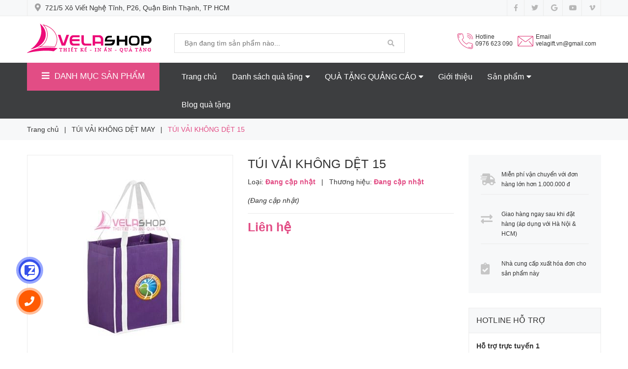

--- FILE ---
content_type: text/html; charset=utf-8
request_url: https://velashop.com.vn/tui-vai-khong-det-15
body_size: 23611
content:
<!DOCTYPE html>
<html lang="vi">
	<head>
		<!-- ================= Favicon ================== -->
		
		<link rel="icon" href="//bizweb.dktcdn.net/100/399/475/themes/786452/assets/favicon.png?1715593396291" type="image/x-icon" />
		
		<meta charset="UTF-8" />
		<meta name="viewport" content="width=device-width, initial-scale=1, maximum-scale=1">			
		<title>
			TÚI VẢI KHÔNG DỆT 15		
		</title>

		<!-- Bizweb conter for header -->
		<script>
	var Bizweb = Bizweb || {};
	Bizweb.store = 'velashop123.mysapo.net';
	Bizweb.id = 399475;
	Bizweb.theme = {"id":786452,"name":"VELASHOP","role":"main"};
	Bizweb.template = 'product';
	if(!Bizweb.fbEventId)  Bizweb.fbEventId = 'xxxxxxxx-xxxx-4xxx-yxxx-xxxxxxxxxxxx'.replace(/[xy]/g, function (c) {
	var r = Math.random() * 16 | 0, v = c == 'x' ? r : (r & 0x3 | 0x8);
				return v.toString(16);
			});		
</script>
<script>
	(function () {
		function asyncLoad() {
			var urls = ["https://google-shopping.sapoapps.vn/conversion-tracker/global-tag/5494.js?store=velashop123.mysapo.net","https://google-shopping.sapoapps.vn/conversion-tracker/event-tag/5494.js?store=velashop123.mysapo.net"];
			for (var i = 0; i < urls.length; i++) {
				var s = document.createElement('script');
				s.type = 'text/javascript';
				s.async = true;
				s.src = urls[i];
				var x = document.getElementsByTagName('script')[0];
				x.parentNode.insertBefore(s, x);
			}
		};
		window.attachEvent ? window.attachEvent('onload', asyncLoad) : window.addEventListener('load', asyncLoad, false);
	})();
</script>


<script>
	window.BizwebAnalytics = window.BizwebAnalytics || {};
	window.BizwebAnalytics.meta = window.BizwebAnalytics.meta || {};
	window.BizwebAnalytics.meta.currency = 'VND';
	window.BizwebAnalytics.tracking_url = '/s';

	var meta = {};
	
	meta.product = {"id": 18856768, "vendor": "", "name": "TÚI VẢI KHÔNG DỆT 15",
	"type": "", "price": 0 };
	
	
	for (var attr in meta) {
	window.BizwebAnalytics.meta[attr] = meta[attr];
	}
</script>

	
		<script src="/dist/js/stats.min.js?v=96f2ff2"></script>
	








<!-- Google One Tap -->
<script type="text/javascript">
	(function () {
		var iframe;
		if(window.innerWidth <= 800){
			setTimeout(init, 10000);
		} else {
			document.addEventListener('DOMContentLoaded', init);
		}
		function init() {
			if (document.cookie.indexOf('one-click-social-login-google-one-tap-shown') >= 0) {
                return;
            }
			iframe = document.createElement('iframe');
			iframe.id = "iframe-google-one-tap";
			iframe.src = 'https://store.mysapo.net/account/GoogleOneTap';
			iframe.setAttribute('allowtransparency', 'true');
			iframe.setAttribute('allow', 'identity-credentials-get');
			iframe.frameBorder = 0;
			iframe.height = '385px';
			window.addEventListener('message', handlePostMessage, false);
			document.body.appendChild(iframe); 
		}
		function handlePostMessage(e) {
			var eventName = e.data[0];
			var data = e.data[1];
			switch (eventName) {
				case 'setHeight':
					iframe.height = data;
					break;
				case 'setTop':
					if ((window.innerWidth <= 800)) {
						iframe.style = "z-index: 9999999; position: fixed; bottom: 0px; right: 0px;";
						iframe.width = '100%';
					}
					else {
						iframe.style = "z-index: 9999999; position: fixed; top: 0px; right: 0px;";
						iframe.width = '391px';
					}
					break;
				case 'setRedirect':
					location.href = data.url + '&ReturnUrl=' + location.href;
					break;
				case 'markClosedOneTap':
					var date = new Date();
					date.setTime(date.getTime() + (1*24*60*60*1000));
					document.cookie = "one-click-social-login-google-one-tap-shown=1; expires=" + date.toUTCString() + "; path=/";
					break;
			}
		}
	}())
</script>
<!-- End Google One Tap -->





		<!-- ================= Page description ================== -->
		
		<meta name="description" content="">
		
		<!-- ================= Meta ================== -->
		<meta name="keywords" content="TÚI VẢI KHÔNG DỆT 15, TÚI VẢI KHÔNG DỆT MAY, VELASHOP, velashop.com.vn"/>		
		<link rel="canonical" href="https://velashop.com.vn/tui-vai-khong-det-15"/>
		<meta name='revisit-after' content='1 days' />

		
		<meta name="robots" content="noodp,index,follow" />
		

		<!-- Facebook Open Graph meta tags -->
		

	<meta property="og:type" content="product">
	<meta property="og:title" content="TÚI VẢI KHÔNG DỆT 15">
	
		<meta property="og:image" content="https://bizweb.dktcdn.net/thumb/grande/100/399/475/products/5128755tui-vai-khong-det-15-jpeg.jpg?v=1597400768487">
		<meta property="og:image:secure_url" content="https://bizweb.dktcdn.net/thumb/grande/100/399/475/products/5128755tui-vai-khong-det-15-jpeg.jpg?v=1597400768487">
	
	<meta property="og:price:amount" content="0">
	<meta property="og:price:currency" content="VND">

<meta property="og:description" content="">
<meta property="og:url" content="https://velashop.com.vn/tui-vai-khong-det-15">
<meta property="og:site_name" content="VELASHOP">		
		
<script type="application/ld+json">
        {
        "@context": "http://schema.org",
        "@type": "BreadcrumbList",
        "itemListElement": 
        [
            {
                "@type": "ListItem",
                "position": 1,
                "item": 
                {
                  "@id": "https://velashop.com.vn",
                  "name": "Trang chủ"
                }
            },
      
            {
                "@type": "ListItem",
                "position": 2,
                "item": 
                {
                  "@id": "https://velashop.com.vn/tui-vai-khong-det-15",
                  "name": "TÚI VẢI KHÔNG DỆT 15"
                }
            }
      
        
      
      
      
      
    
        ]
        }
</script>


		<!-- Plugin CSS -->


		<!-- Plugin CSS -->			
		<link href="//bizweb.dktcdn.net/100/399/475/themes/786452/assets/plugin.scss.css?1715593396291" rel="stylesheet" type="text/css" media="all" />
		<!-- Build Main CSS -->								
		<link href="//bizweb.dktcdn.net/100/399/475/themes/786452/assets/base.scss.css?1715593396291" rel="stylesheet" type="text/css" media="all" />		
		<link href="//bizweb.dktcdn.net/100/399/475/themes/786452/assets/style.scss.css?1715593396291" rel="stylesheet" type="text/css" media="all" />		
		<link href="//bizweb.dktcdn.net/100/399/475/themes/786452/assets/module.scss.css?1715593396291" rel="stylesheet" type="text/css" media="all" />
		<link href="//bizweb.dktcdn.net/100/399/475/themes/786452/assets/responsive.scss.css?1715593396291" rel="stylesheet" type="text/css" media="all" />


		<!-- Bizweb javascript customer -->
		

		<!-- ================= Google Fonts ================== -->
		
		
		
		
		
		<link href="//fonts.googleapis.com/css?family=Roboto+Condensed:400,700" rel="stylesheet" type="text/css" media="all" />
		
		

		<script>var ProductReviewsAppUtil=ProductReviewsAppUtil || {};</script>
	</head>
	<body>
		<div class="hidden-lg opacity_menu"></div>
		<!-- Main content -->
		<div class="htop section hidden-sm hidden-xs">
	<div class="container">
		<div class="row">
			<div class="col-lg-6 col-md-6 col-sm-6 hidden-xs detop">
				<span class="header-address">
					<i class="fas fa-map-marker-alt"></i>
					<span>
						
						721/5 Xô Viết Nghệ Tĩnh, P26, Quận Bình Thạnh, TP HCM
						
					</span>
				</span>
			</div>
			<div class="col-lg-6 col-md-6 col-sm-6 col-xs-12">
				<div class="social_header">
					<ul class="follow_option">	
						
						<li>
							<a class="facebook" href="#" title="Theo dõi Facebook VELASHOP"><i class="fab fa-facebook-f"></i></a>
						</li>
						
						
						<li>
							<a class="twitter" href="#" title="Theo dõi Twitter VELASHOP"><i class="fab fa-twitter"></i></a>
						</li>
						
						
						<li>
							<a class="google" href="#" title="Theo dõi Google Plus VELASHOP"><i class="fab fa-google"></i></a>
						</li>
						
						
						<li>
							<a class="youtube" href="#" title="Theo dõi Youtube VELASHOP"><i class="fab fa-youtube"></i></a>
						</li>
						
						
						<li>
							<a class="vimeo" href="#" title="Theo dõi Vimeo VELASHOP"><i class="fab fa-vimeo-v"></i></a>
						</li>
						
					</ul>
				</div>
			</div>
		</div>
	</div>
</div>
<header class="header">
	<div class="mid-header wid_100">
		<div class="container">
			<div class="row">
				<div class="content_header">
					<div class="header-main">
						<div class="menu-bar-h nav-mobile-button hidden-lg hidden-md">
							<div class="menu-bar">
								<a href="#nav-mobile">
									<i class="fa fa-bars"></i>
								</a>
							</div>
						</div>
						<div class="col-lg-3 col-md-3 col-sm-3 logo-main">
							<div class="logo">
								
								<a href="/" class="logo-wrapper ">					
									<img src="//bizweb.dktcdn.net/100/399/475/themes/786452/assets/logo.png?1715593396291" alt="logo VELASHOP">					
								</a>
								
							</div>
						</div>
						<div class="col-lg-5 col-md-5 col-sm-5 hidden-sm hidden-xs">
							<div class="header_search">
	<form action="/search" method="get" class="input-group search-bar" role="search">

		<input type="text" name="query" value="" autocomplete="off" placeholder="Bạn đang tìm sản phẩm nào..." class="input-group-field auto-search">
		<span class="input-group-btn">
			<button type="submit" class="btn icon-fallback-text">
				<span class="fa fa-search" ></span>      
			</button>
		</span>
	</form>
</div> 
						</div>
						<div class="col-lg-4 col-md-4 col-sm-12 col-xs-12 cartright">
							<div class="header-right">
								<div class="account_header hidden-sm hidden-xs">
									<div>
										<img alt="VELASHOP" src="//bizweb.dktcdn.net/100/399/475/themes/786452/assets/telephone.png?1715593396291"> 
										<span>Hotline
											<br>
											<a class="btns" href="tel:0976623090">0976 623 090</a>
											<br>
										</span>
									</div>

									

								</div>
								<div class="account_header f-right hidden-sm hidden-xs">
									<div>
										<img alt="VELASHOP" src="//bizweb.dktcdn.net/100/399/475/themes/786452/assets/email.png?1715593396291"> 
										<span>Email
											<br>
											<a class="btns" href="mailto:velagift.vn@gmail.com">velagift.vn@gmail.com</a>
											<br>
										</span>
									</div>
								</div>
								

								<div class="top-cart-contain f-right hidden-lg hidden-md">

									<div class="mini-cart text-xs-center">

										<div class="heading-cart cart_header">

											<a class="img_hover_cart hidden-sm hidden-xs" href="/cart" title="Giỏ hàng">
												<img alt="VELASHOP" src="//bizweb.dktcdn.net/100/399/475/themes/786452/assets/cart.png?1715593396291"/>
												<span>Giỏ hàng<br>

													<span class="count_item count_item_pr"></span> sản phẩm 
												</span>
											</a>
											<a href="/cart" class="cart-mobile-header hidden-lg hidden-md">
												<i class="fa fa-shopping-cart"></i>
												<span class="count_item count_item_pr"></span>
											</a>


										</div>	
										<div class="top-cart-content">					
											<ul id="cart-sidebar" class="mini-products-list count_li">
												<li class="list-item">
													<ul></ul>
												</li>
												<li class="action">
													<ul>
														<li class="li-fix-1">
															<div class="top-subtotal">
																Tổng tiền thanh toán: 
																<span class="price"></span>
															</div>
														</li>
														<li class="li-fix-2" style="">
															<div class="actions">
																<a href="/cart" class="btn btn-primary" title="Giỏ hàng">
																	<span>Giỏ hàng</span>
																</a>
																<a href="/checkout" class="btn btn-checkout btn-gray" title="Thanh toán">
																	<span>Thanh toán</span>
																</a>
															</div>
														</li>
													</ul>
												</li>
											</ul>
										</div>
									</div>
								</div>
								<div class="top-cart-contain f-right hidden">
									<div class="mini-cart text-xs-center">
										<div class="heading-cart">
											<a class="bg_cart" href="/cart" title="Giỏ hàng">
												<i class="ion-android-cart"></i>
												<span class="count_item count_item_pr"></span>
											</a>
										</div>	
									</div>
								</div>
							</div>
						</div>
					</div>
				</div>
			</div>
		</div>
	</div>
</header>
<div class="header-menu hidden-sm hidden-xs">
	<div class="container">
		<div class="row">
			<div class="col-lg-3 col-md-3">
				<div class="menu_mega aside-vetical-menu">
	<div class="title_menu">
		<i class="fa fa-bars"></i><span class="title_">DANH MỤC SẢN PHẨM</span>
	</div>
	<div class="list_menu_header aside-content" >
		<nav class="nav-category navbar-toggleable-md">
			<ul class="nav navbar-pills">
				
				
				<li class="nav-item lv1">
					<a href="/qua-tang-su-kien" class="nav-link">Quà tặng sự kiện</a>
					<i class="fas fa-angle-right"></i>
					<ul class="dropdown-menu">
								
						
						<li class="nav-item lv2">
							<a class="nav-link" href="/ky-niem-chuong-pha-le">KỶ NIỆM CHƯƠNG PHA LÊ</a>
						</li>
						
								
						
						<li class="nav-item lv2">
							<a class="nav-link" href="/cup-pha-le">CUP PHA LÊ</a>
						</li>
						
						

					</ul>
				</li>
				
					
					
				
				<li class="nav-item lv1">
					<a class="nav-link" href="/san-pham-khuyen-mai">Sản phẩm khuyến mãi</a>
					
					
					
				
				<li class="nav-item lv1">
					<a href="/danh-sach-qua-tang" class="nav-link">DANH SÁCH QUÀ TẶNG</a>
					<i class="fas fa-angle-right"></i>
					<ul class="dropdown-menu">
								
						
						<li class="nav-item lv2">
							<a class="nav-link" href="/tui-vai-khong-det-may">TÚI VẢI KHÔNG DỆT</a>
						</li>
						
								
						
						<li class="nav-item lv2">
							<a class="nav-link" href="/tui-vai-khong-det-ep-nhiet">TÚI VẢI KHÔNG DỆT ÉP NHIỆT</a>
						</li>
						
								
						
						<li class="nav-item lv2">
							<a class="nav-link" href="/tui-vai-khong-det-may">TÚI VẢI KHÔNG DỆT MAY</a>
						</li>
						
								
						
						<li class="nav-item lv2">
							<a class="nav-link" href="/tui-day-keo">TÚI DÂY KÉO</a>
						</li>
						
								
						
						<li class="nav-item lv2">
							<a class="nav-link" href="/tui-dung-san-pham">TÚI ĐỰNG SẢN PHẨM</a>
						</li>
						
								
						
						<li class="nav-item lv2">
							<a class="nav-link" href="/tui-dung-ruou">TÚI ĐỰNG RƯỢU</a>
						</li>
						
								
						
						<li class="nav-item lv2">
							<a class="nav-link" href="/tui-dung-tai-lieu">TÚI ĐỰNG TÀI LIỆU</a>
						</li>
						
								
						
						<li class="nav-item lv2">
							<a class="nav-link" href="/tui-dung-thuc-pham">TÚI ĐỰNG THỰC PHẨM</a>
						</li>
						
								
						
						<li class="nav-item lv2">
							<a class="nav-link" href="/tui-giu-nhiet">TÚI GIỮ NHIỆT</a>
						</li>
						
								
						
						<li class="dropdown-submenu nav-item lv2">
							<a class="nav-link" href="/ba-lo-tui-xach">BA LÔ TÚI XÁCH</a>
							<i class="fas fa-angle-right"></i>
							<ul class="dropdown-menu">
								
							</ul>                      
						</li>
						
								
						
						<li class="nav-item lv2">
							<a class="nav-link" href="/hop-dung-namecard">HỘP ĐỰNG NAMECARD</a>
						</li>
						
								
						
						<li class="dropdown-submenu nav-item lv2">
							<a class="nav-link" href="/usb-qua-tang">USB QUÀ TẶNG</a>
							<i class="fas fa-angle-right"></i>
							<ul class="dropdown-menu">
								
							</ul>                      
						</li>
						
								
						
						<li class="nav-item lv2">
							<a class="nav-link" href="/but-bi-nhua">BÚT BI NHỰA</a>
						</li>
						
								
						
						<li class="nav-item lv2">
							<a class="nav-link" href="/but-ky-kim-loai">BÚT KÝ KIM LOẠI</a>
						</li>
						
								
						
						<li class="nav-item lv2">
							<a class="nav-link" href="/but-bi-banner">BÚT BI BANNER</a>
						</li>
						
								
						
						<li class="nav-item lv2">
							<a class="nav-link" href="/but-bi-cam-ban">BUT BI CẮM BÀN</a>
						</li>
						
								
						
						<li class="nav-item lv2">
							<a class="nav-link" href="/but-bi-day-deo">BÚT BI DÂY ĐEO</a>
						</li>
						
								
						
						<li class="dropdown-submenu nav-item lv2">
							<a class="nav-link" href="/moc-khoa-quang-cao">MÓC KHÓA QUẢNG CÁO</a>
							<i class="fas fa-angle-right"></i>
							<ul class="dropdown-menu">
								
							</ul>                      
						</li>
						
								
						
						<li class="dropdown-submenu nav-item lv2">
							<a class="nav-link" href="/bat-lua-quang-cao">BẬT LỬA QUẢNG CÁO</a>
							<i class="fas fa-angle-right"></i>
							<ul class="dropdown-menu">
								
							</ul>                      
						</li>
						
								
						
						<li class="nav-item lv2">
							<a class="nav-link" href="/quat-nhua-quang-cao">QUẠT NHỰA QUẢNG CÁO</a>
						</li>
						
								
						
						<li class="dropdown-submenu nav-item lv2">
							<a class="nav-link" href="/qua-tang-su-kien">QUÀ TẶNG SỰ KIỆN</a>
							<i class="fas fa-angle-right"></i>
							<ul class="dropdown-menu">
								
								
								<li class="nav-item lv3">
									<a class="nav-link" href="/ky-niem-chuong-pha-le">KỶ NIỆM CHƯƠNG PHA LÊ</a>
								</li>
								
								
								
								<li class="nav-item lv3">
									<a class="nav-link" href="/cup-pha-le">CUP PHA LÊ</a>
								</li>
								
								
							</ul>                      
						</li>
						
								
						
						<li class="nav-item lv2">
							<a class="nav-link" href="/vong-deo-tay-su-kien">VÒNG ĐEO TAY SỰ KIỆN</a>
						</li>
						
								
						
						<li class="dropdown-submenu nav-item lv2">
							<a class="nav-link" href="/qua-tang-khach-hang-cuoi-nam">QUÀ TẶNG KHÁCH HÀNG CUỐI NĂM</a>
							<i class="fas fa-angle-right"></i>
							<ul class="dropdown-menu">
								
							</ul>                      
						</li>
						
								
						
						<li class="nav-item lv2">
							<a class="nav-link" href="/qua-tang-tet">QUÀ TẶNG TẾT</a>
						</li>
						
								
						
						<li class="nav-item lv2">
							<a class="nav-link" href="/in-lich-tet-lich-de-ban">IN LỊCH TẾT - LỊCH ĐỂ BÀN</a>
						</li>
						
								
						
						<li class="nav-item lv2">
							<a class="nav-link" href="/in-lich-tet-lich-lo-xo-giua">IN LỊCH TẾT - LỊCH LÒ XO GIỮA</a>
						</li>
						
								
						
						<li class="nav-item lv2">
							<a class="nav-link" href="/in-lich-tet-lich-to">IN LỊCH TẾT - LỊCH TỜ</a>
						</li>
						
								
						
						<li class="nav-item lv2">
							<a class="nav-link" href="/in-lich-tet-bloc-lich-tet">IN LỊCH TẾT - BLOC LỊCH TẾT</a>
						</li>
						
								
						
						<li class="nav-item lv2">
							<a class="nav-link" href="/in-lich-tet-bia-lich-bloc">IN LỊCH TẾT - BÌA LỊCH BLOC</a>
						</li>
						
								
						
						<li class="nav-item lv2">
							<a class="nav-link" href="/in-lich-tet-lich-52-tuan">IN LỊCH TẾT - LỊCH 52 TUẦN</a>
						</li>
						
								
						
						<li class="dropdown-submenu nav-item lv2">
							<a class="nav-link" href="/but-viet-cao-cap">BÚT VIẾT CAO CẤP</a>
							<i class="fas fa-angle-right"></i>
							<ul class="dropdown-menu">
								
								
								<li class="nav-item lv3">
									<a class="nav-link" href="/hop-viet">HỘP VIẾT</a>
								</li>
								
								
							</ul>                      
						</li>
						
								
						
						<li class="dropdown-submenu nav-item lv2">
							<a class="nav-link" href="/qua-tang-su-kien-1">QUÀ TẶNG SỰ KIỆN</a>
							<i class="fas fa-angle-right"></i>
							<ul class="dropdown-menu">
								
								
								<li class="nav-item lv3">
									<a class="nav-link" href="/ky-niem-chuong-pha-le">KỶ NIỆM CHƯƠNG PHA LÊ</a>
								</li>
								
								
								
								<li class="nav-item lv3">
									<a class="nav-link" href="/cup-pha-le">CUP PHA LÊ</a>
								</li>
								
								
							</ul>                      
						</li>
						
								
						
						<li class="dropdown-submenu nav-item lv2">
							<a class="nav-link" href="/qua-tang-cong-nghe">Quà tặng công nghệ</a>
							<i class="fas fa-angle-right"></i>
							<ul class="dropdown-menu">
								
								
								<li class="dropdown-submenu nav-item lv3">
									<a class="nav-link" href="/usb-qua-tang">USB QUÀ TẶNG</a>
								</li>
								
								
							</ul>                      
						</li>
						
								
						
						<li class="dropdown-submenu nav-item lv2">
							<a class="nav-link" href="/qua-tang-hoc-sinh">Quà tặng học sinh</a>
							<i class="fas fa-angle-right"></i>
							<ul class="dropdown-menu">
								
							</ul>                      
						</li>
						
								
						
						<li class="nav-item lv2">
							<a class="nav-link" href="/qua-tang-doi-tac">Quà tặng đối tác</a>
						</li>
						
								
						
						<li class="nav-item lv2">
							<a class="nav-link" href="/qua-tang-khach-hang">Quà tặng khách hàng</a>
						</li>
						
								
						
						<li class="nav-item lv2">
							<a class="nav-link" href="/qua-tang-vip">Quà tặng VIP</a>
						</li>
						
								
						
						<li class="dropdown-submenu nav-item lv2">
							<a class="nav-link" href="/qua-tang-van-phong">Quà tặng văn phòng</a>
							<i class="fas fa-angle-right"></i>
							<ul class="dropdown-menu">
								
								
								<li class="dropdown-submenu nav-item lv3">
									<a class="nav-link" href="/but-viet-cao-cap">BÚT VIẾT CAO CẤP</a>
								</li>
								
								
							</ul>                      
						</li>
						
								
						
						<li class="nav-item lv2">
							<a class="nav-link" href="/binh-giu-nhiet">BÌNH GIỮ NHIỆT</a>
						</li>
						
								
						
						<li class="nav-item lv2">
							<a class="nav-link" href="/bo-giftset-qua-tang">BỘ GIFTSET QUÀ TẶNG</a>
						</li>
						
								
						
						<li class="nav-item lv2">
							<a class="nav-link" href="/pin-sac-du-phong">Pin sạc dự phòng</a>
						</li>
						
								
						
						<li class="nav-item lv2">
							<a class="nav-link" href="/binh-dung-nuoc-the-thao">BÌNH ĐỰNG NƯỚC THỂ THAO</a>
						</li>
						
								
						
						<li class="nav-item lv2">
							<a class="nav-link" href="/qua-tang-go">QÙA TẶNG GỖ</a>
						</li>
						
								
						
						<li class="nav-item lv2">
							<a class="nav-link" href="/o-du-quang-cao">Ô DÙ QUẢNG CÁO</a>
						</li>
						
								
						
						<li class="nav-item lv2">
							<a class="nav-link" href="/hop-dung-qua">HỘP ĐỰNG QUÀ</a>
						</li>
						
								
						
						<li class="nav-item lv2">
							<a class="nav-link" href="/ao-mua-quang-cao">ÁO MƯA QUẢNG CÁO</a>
						</li>
						
								
						
						<li class="nav-item lv2">
							<a class="nav-link" href="/but-kim-loai">BÚT KIM LOẠI</a>
						</li>
						
								
						
						<li class="nav-item lv2">
							<a class="nav-link" href="/mu-bao-hiem-quang-cao">MŨ BẢO HIỂM QUẢNG CÁO</a>
						</li>
						
								
						
						<li class="nav-item lv2">
							<a class="nav-link" href="/qua-tang-gom-su">QUÀ TẶNG GỐM SỨ</a>
						</li>
						
								
						
						<li class="dropdown-submenu nav-item lv2">
							<a class="nav-link" href="/bat-lua-quang-cao-1">BẬT LỬA QUẢNG CÁO</a>
							<i class="fas fa-angle-right"></i>
							<ul class="dropdown-menu">
								
							</ul>                      
						</li>
						
								
						
						<li class="nav-item lv2">
							<a class="nav-link" href="/but-go">BÚT GỖ</a>
						</li>
						
								
						
						<li class="nav-item lv2">
							<a class="nav-link" href="/viet-paker">VIẾT PAKER</a>
						</li>
						
								
						
						<li class="nav-item lv2">
							<a class="nav-link" href="/bat-lua-tien-ich">BẬT LỬA TIỆN ÍCH</a>
						</li>
						
								
						
						<li class="nav-item lv2">
							<a class="nav-link" href="/bat-lua-trung">BẬT LỬA TRUNG</a>
						</li>
						
								
						
						<li class="nav-item lv2">
							<a class="nav-link" href="/bat-lua-mini">BẬT LỬA MINI</a>
						</li>
						
								
						
						<li class="nav-item lv2">
							<a class="nav-link" href="/moc-khoa-kim-loai">MÓC KHÓA KIM LOẠI</a>
						</li>
						
								
						
						<li class="nav-item lv2">
							<a class="nav-link" href="/moc-khoa-da">MÓC KHÓA DA</a>
						</li>
						
								
						
						<li class="nav-item lv2">
							<a class="nav-link" href="/moc-khoa-deo-3d">MÓC KHÓA DẺO 3D</a>
						</li>
						
								
						
						<li class="nav-item lv2">
							<a class="nav-link" href="/moc-khoa-mica">MÓC KHÓA MICA</a>
						</li>
						
								
						
						<li class="nav-item lv2">
							<a class="nav-link" href="/moc-khoa-keo-deo">MÓC KHÓA KEO DẺO</a>
						</li>
						
								
						
						<li class="nav-item lv2">
							<a class="nav-link" href="/but-usb">BÚT USB</a>
						</li>
						
								
						
						<li class="nav-item lv2">
							<a class="nav-link" href="/usb-da">USB DA</a>
						</li>
						
								
						
						<li class="nav-item lv2">
							<a class="nav-link" href="/usb-nhua">USB NHỰA</a>
						</li>
						
								
						
						<li class="nav-item lv2">
							<a class="nav-link" href="/usb-go">USB GỖ</a>
						</li>
						
								
						
						<li class="nav-item lv2">
							<a class="nav-link" href="/qua-tang-usb-dep">QUÀ TẶNG USB ĐẸP</a>
						</li>
						
								
						
						<li class="nav-item lv2">
							<a class="nav-link" href="/usb-kim-loai">USB KIM LOẠI</a>
						</li>
						
								
						
						<li class="nav-item lv2">
							<a class="nav-link" href="/bia-ho-so-folder-da">BÌA HỒ SƠ FOLDER DA</a>
						</li>
						
								
						
						<li class="nav-item lv2">
							<a class="nav-link" href="/so-lo-xo">SỔ LÒ XO</a>
						</li>
						
								
						
						<li class="nav-item lv2">
							<a class="nav-link" href="/ba-lo-du-lich">Ba Lô Du Lịch</a>
						</li>
						
								
						
						<li class="nav-item lv2">
							<a class="nav-link" href="/so-note">SỔ NOTE</a>
						</li>
						
								
						
						<li class="nav-item lv2">
							<a class="nav-link" href="/ba-lo-dung-lap-top">BA Lô Đựng Lap Top</a>
						</li>
						
								
						
						<li class="nav-item lv2">
							<a class="nav-link" href="/so-da-cao-cap">SỔ DA CAO CẤP</a>
						</li>
						
								
						
						<li class="nav-item lv2">
							<a class="nav-link" href="/balo-hoc-sinh">Balo Học Sinh</a>
						</li>
						
								
						
						<li class="dropdown-submenu nav-item lv2">
							<a class="nav-link" href="/but-bi-quang-cao">BÚT BI QUẢNG CÁO</a>
							<i class="fas fa-angle-right"></i>
							<ul class="dropdown-menu">
								
							</ul>                      
						</li>
						
								
						
						<li class="dropdown-submenu nav-item lv2">
							<a class="nav-link" href="/so-tay-qua-tang">SỔ TAY QUÀ TẶNG</a>
							<i class="fas fa-angle-right"></i>
							<ul class="dropdown-menu">
								
							</ul>                      
						</li>
						
								
						
						<li class="nav-item lv2">
							<a class="nav-link" href="/tui-vai-khong-det">TÚI VẢI KHÔNG DỆT</a>
						</li>
						
						

					</ul>
				</li>
				
					
					
					
					
					
					
			</ul>
		</nav>
	</div>
</div>
			</div>
			<div class="col-lg-9 col-md-9">
				<div class="bg-header-nav hidden-xs hidden-sm">
	<div>
		<div class= "row row-noGutter-2">
			<nav class="header-nav">
				<ul class="item_big">
					
					
					
					
					
					
					
					
					<li class="nav-item ">
						<a href="/" title="Trang chủ"> Trang chủ</a>
					</li>
					
					
					
					
					
					
					
					
					
					<li class="nav-item   has-mega" >
						<a href="/danh-sach-qua-tang" title="Danh sách quà tặng">Danh sách quà tặng<i class="fa fa-caret-down"></i></a>
						
						<div class="mega-content">
	<div class="level0-wrapper2">
		<div class="nav-block nav-block-center">
			<div class="col-md-12 parent-mega-menu">
				<ul class="level0">
					
					
					<li class="level1 item"><h2 class="h4"><a href="/tui-vai-khong-det-may"><span>TÚI VẢI KHÔNG DỆT</span></a> </h2>
					
					
					
					<li class="level1 item"><h2 class="h4"><a href="/tui-vai-khong-det-ep-nhiet"><span>TÚI VẢI KHÔNG DỆT ÉP NHIỆT</span></a> </h2>
					
					
					
					<li class="level1 item"><h2 class="h4"><a href="/tui-vai-khong-det-may"><span>TÚI VẢI KHÔNG DỆT MAY</span></a> </h2>
					
					
					
					<li class="level1 item"><h2 class="h4"><a href="/tui-day-keo"><span>TÚI DÂY KÉO</span></a> </h2>
					
					
					
					<li class="level1 item"><h2 class="h4"><a href="/tui-dung-san-pham"><span>TÚI ĐỰNG SẢN PHẨM</span></a> </h2>
					
					
					
					<li class="level1 item"><h2 class="h4"><a href="/tui-dung-ruou"><span>TÚI ĐỰNG RƯỢU</span></a> </h2>
					
					
					
					<li class="level1 item"><h2 class="h4"><a href="/tui-dung-tai-lieu"><span>TÚI ĐỰNG TÀI LIỆU</span></a> </h2>
					
					
					
					<li class="level1 item"><h2 class="h4"><a href="/tui-dung-thuc-pham"><span>TÚI ĐỰNG THỰC PHẨM</span></a> </h2>
					
					
					
					<li class="level1 item"><h2 class="h4"><a href="/tui-giu-nhiet"><span>TÚI GIỮ NHIỆT</span></a> </h2>
					
					
					
					
					<li class="level1 parent item"> <h2 class="h4"><a href="/ba-lo-tui-xach"><span>BA LÔ TÚI XÁCH</span></a></h2> 
						<ul class="level1">
							
						</ul>
					</li>
					
					
					
					<li class="level1 item"><h2 class="h4"><a href="/hop-dung-namecard"><span>HỘP ĐỰNG NAMECARD</span></a> </h2>
					
					
					
					
					<li class="level1 parent item"> <h2 class="h4"><a href="/usb-qua-tang"><span>USB QUÀ TẶNG</span></a></h2> 
						<ul class="level1">
							
						</ul>
					</li>
					
					
					
					<li class="level1 item"><h2 class="h4"><a href="/but-bi-nhua"><span>BÚT BI NHỰA</span></a> </h2>
					
					
					
					<li class="level1 item"><h2 class="h4"><a href="/but-ky-kim-loai"><span>BÚT KÝ KIM LOẠI</span></a> </h2>
					
					
					
					<li class="level1 item"><h2 class="h4"><a href="/but-bi-banner"><span>BÚT BI BANNER</span></a> </h2>
					
					
					
					<li class="level1 item"><h2 class="h4"><a href="/but-bi-cam-ban"><span>BUT BI CẮM BÀN</span></a> </h2>
					
					
					
					<li class="level1 item"><h2 class="h4"><a href="/but-bi-day-deo"><span>BÚT BI DÂY ĐEO</span></a> </h2>
					
					
					
					
					<li class="level1 parent item"> <h2 class="h4"><a href="/moc-khoa-quang-cao"><span>MÓC KHÓA QUẢNG CÁO</span></a></h2> 
						<ul class="level1">
							
						</ul>
					</li>
					
					
					
					
					<li class="level1 parent item"> <h2 class="h4"><a href="/bat-lua-quang-cao"><span>BẬT LỬA QUẢNG CÁO</span></a></h2> 
						<ul class="level1">
							
						</ul>
					</li>
					
					
					
					<li class="level1 item"><h2 class="h4"><a href="/quat-nhua-quang-cao"><span>QUẠT NHỰA QUẢNG CÁO</span></a> </h2>
					
					
					
					
					<li class="level1 parent item"> <h2 class="h4"><a href="/qua-tang-su-kien"><span>QUÀ TẶNG SỰ KIỆN</span></a></h2> 
						<ul class="level1">
							
							<li class="level2"> <a href="/ky-niem-chuong-pha-le"><span>KỶ NIỆM CHƯƠNG PHA LÊ</span></a> </li>
							
							<li class="level2"> <a href="/cup-pha-le"><span>CUP PHA LÊ</span></a> </li>
							
						</ul>
					</li>
					
					
					
					<li class="level1 item"><h2 class="h4"><a href="/vong-deo-tay-su-kien"><span>VÒNG ĐEO TAY SỰ KIỆN</span></a> </h2>
					
					
					
					
					<li class="level1 parent item"> <h2 class="h4"><a href="/qua-tang-khach-hang-cuoi-nam"><span>QUÀ TẶNG KHÁCH HÀNG CUỐI NĂM</span></a></h2> 
						<ul class="level1">
							
						</ul>
					</li>
					
					
					
					<li class="level1 item"><h2 class="h4"><a href="/qua-tang-tet"><span>QUÀ TẶNG TẾT</span></a> </h2>
					
					
					
					<li class="level1 item"><h2 class="h4"><a href="/in-lich-tet-lich-de-ban"><span>IN LỊCH TẾT - LỊCH ĐỂ BÀN</span></a> </h2>
					
					
					
					<li class="level1 item"><h2 class="h4"><a href="/in-lich-tet-lich-lo-xo-giua"><span>IN LỊCH TẾT - LỊCH LÒ XO GIỮA</span></a> </h2>
					
					
					
					<li class="level1 item"><h2 class="h4"><a href="/in-lich-tet-lich-to"><span>IN LỊCH TẾT - LỊCH TỜ</span></a> </h2>
					
					
					
					<li class="level1 item"><h2 class="h4"><a href="/in-lich-tet-bloc-lich-tet"><span>IN LỊCH TẾT - BLOC LỊCH TẾT</span></a> </h2>
					
					
					
					<li class="level1 item"><h2 class="h4"><a href="/in-lich-tet-bia-lich-bloc"><span>IN LỊCH TẾT - BÌA LỊCH BLOC</span></a> </h2>
					
					
					
					<li class="level1 item"><h2 class="h4"><a href="/in-lich-tet-lich-52-tuan"><span>IN LỊCH TẾT - LỊCH 52 TUẦN</span></a> </h2>
					
					
					
					
					<li class="level1 parent item"> <h2 class="h4"><a href="/but-viet-cao-cap"><span>BÚT VIẾT CAO CẤP</span></a></h2> 
						<ul class="level1">
							
							<li class="level2"> <a href="/hop-viet"><span>HỘP VIẾT</span></a> </li>
							
						</ul>
					</li>
					
					
					
					
					<li class="level1 parent item"> <h2 class="h4"><a href="/qua-tang-su-kien-1"><span>QUÀ TẶNG SỰ KIỆN</span></a></h2> 
						<ul class="level1">
							
							<li class="level2"> <a href="/ky-niem-chuong-pha-le"><span>KỶ NIỆM CHƯƠNG PHA LÊ</span></a> </li>
							
							<li class="level2"> <a href="/cup-pha-le"><span>CUP PHA LÊ</span></a> </li>
							
						</ul>
					</li>
					
					
					
					
					<li class="level1 parent item"> <h2 class="h4"><a href="/qua-tang-cong-nghe"><span>Quà tặng công nghệ</span></a></h2> 
						<ul class="level1">
							
							<li class="level2"> <a href="/usb-qua-tang"><span>USB QUÀ TẶNG</span></a> </li>
							
						</ul>
					</li>
					
					
					
					
					<li class="level1 parent item"> <h2 class="h4"><a href="/qua-tang-hoc-sinh"><span>Quà tặng học sinh</span></a></h2> 
						<ul class="level1">
							
						</ul>
					</li>
					
					
					
					<li class="level1 item"><h2 class="h4"><a href="/qua-tang-doi-tac"><span>Quà tặng đối tác</span></a> </h2>
					
					
					
					<li class="level1 item"><h2 class="h4"><a href="/qua-tang-khach-hang"><span>Quà tặng khách hàng</span></a> </h2>
					
					
					
					<li class="level1 item"><h2 class="h4"><a href="/qua-tang-vip"><span>Quà tặng VIP</span></a> </h2>
					
					
					
					
					<li class="level1 parent item"> <h2 class="h4"><a href="/qua-tang-van-phong"><span>Quà tặng văn phòng</span></a></h2> 
						<ul class="level1">
							
							<li class="level2"> <a href="/but-viet-cao-cap"><span>BÚT VIẾT CAO CẤP</span></a> </li>
							
						</ul>
					</li>
					
					
					
					<li class="level1 item"><h2 class="h4"><a href="/binh-giu-nhiet"><span>BÌNH GIỮ NHIỆT</span></a> </h2>
					
					
					
					<li class="level1 item"><h2 class="h4"><a href="/bo-giftset-qua-tang"><span>BỘ GIFTSET QUÀ TẶNG</span></a> </h2>
					
					
					
					<li class="level1 item"><h2 class="h4"><a href="/pin-sac-du-phong"><span>Pin sạc dự phòng</span></a> </h2>
					
					
					
					<li class="level1 item"><h2 class="h4"><a href="/binh-dung-nuoc-the-thao"><span>BÌNH ĐỰNG NƯỚC THỂ THAO</span></a> </h2>
					
					
					
					<li class="level1 item"><h2 class="h4"><a href="/qua-tang-go"><span>QÙA TẶNG GỖ</span></a> </h2>
					
					
					
					<li class="level1 item"><h2 class="h4"><a href="/o-du-quang-cao"><span>Ô DÙ QUẢNG CÁO</span></a> </h2>
					
					
					
					<li class="level1 item"><h2 class="h4"><a href="/hop-dung-qua"><span>HỘP ĐỰNG QUÀ</span></a> </h2>
					
					
					
					<li class="level1 item"><h2 class="h4"><a href="/ao-mua-quang-cao"><span>ÁO MƯA QUẢNG CÁO</span></a> </h2>
					
					
					
					<li class="level1 item"><h2 class="h4"><a href="/but-kim-loai"><span>BÚT KIM LOẠI</span></a> </h2>
					
					
					
					<li class="level1 item"><h2 class="h4"><a href="/mu-bao-hiem-quang-cao"><span>MŨ BẢO HIỂM QUẢNG CÁO</span></a> </h2>
					
					
					
					<li class="level1 item"><h2 class="h4"><a href="/qua-tang-gom-su"><span>QUÀ TẶNG GỐM SỨ</span></a> </h2>
					
					
					
					
					<li class="level1 parent item"> <h2 class="h4"><a href="/bat-lua-quang-cao-1"><span>BẬT LỬA QUẢNG CÁO</span></a></h2> 
						<ul class="level1">
							
						</ul>
					</li>
					
					
					
					<li class="level1 item"><h2 class="h4"><a href="/but-go"><span>BÚT GỖ</span></a> </h2>
					
					
					
					<li class="level1 item"><h2 class="h4"><a href="/viet-paker"><span>VIẾT PAKER</span></a> </h2>
					
					
					
					<li class="level1 item"><h2 class="h4"><a href="/bat-lua-tien-ich"><span>BẬT LỬA TIỆN ÍCH</span></a> </h2>
					
					
					
					<li class="level1 item"><h2 class="h4"><a href="/bat-lua-trung"><span>BẬT LỬA TRUNG</span></a> </h2>
					
					
					
					<li class="level1 item"><h2 class="h4"><a href="/bat-lua-mini"><span>BẬT LỬA MINI</span></a> </h2>
					
					
					
					<li class="level1 item"><h2 class="h4"><a href="/moc-khoa-kim-loai"><span>MÓC KHÓA KIM LOẠI</span></a> </h2>
					
					
					
					<li class="level1 item"><h2 class="h4"><a href="/moc-khoa-da"><span>MÓC KHÓA DA</span></a> </h2>
					
					
					
					<li class="level1 item"><h2 class="h4"><a href="/moc-khoa-deo-3d"><span>MÓC KHÓA DẺO 3D</span></a> </h2>
					
					
					
					<li class="level1 item"><h2 class="h4"><a href="/moc-khoa-mica"><span>MÓC KHÓA MICA</span></a> </h2>
					
					
					
					<li class="level1 item"><h2 class="h4"><a href="/moc-khoa-keo-deo"><span>MÓC KHÓA KEO DẺO</span></a> </h2>
					
					
					
					<li class="level1 item"><h2 class="h4"><a href="/but-usb"><span>BÚT USB</span></a> </h2>
					
					
					
					<li class="level1 item"><h2 class="h4"><a href="/usb-da"><span>USB DA</span></a> </h2>
					
					
					
					<li class="level1 item"><h2 class="h4"><a href="/usb-nhua"><span>USB NHỰA</span></a> </h2>
					
					
					
					<li class="level1 item"><h2 class="h4"><a href="/usb-go"><span>USB GỖ</span></a> </h2>
					
					
					
					<li class="level1 item"><h2 class="h4"><a href="/qua-tang-usb-dep"><span>QUÀ TẶNG USB ĐẸP</span></a> </h2>
					
					
					
					<li class="level1 item"><h2 class="h4"><a href="/usb-kim-loai"><span>USB KIM LOẠI</span></a> </h2>
					
					
					
					<li class="level1 item"><h2 class="h4"><a href="/bia-ho-so-folder-da"><span>BÌA HỒ SƠ FOLDER DA</span></a> </h2>
					
					
					
					<li class="level1 item"><h2 class="h4"><a href="/so-lo-xo"><span>SỔ LÒ XO</span></a> </h2>
					
					
					
					<li class="level1 item"><h2 class="h4"><a href="/ba-lo-du-lich"><span>Ba Lô Du Lịch</span></a> </h2>
					
					
					
					<li class="level1 item"><h2 class="h4"><a href="/so-note"><span>SỔ NOTE</span></a> </h2>
					
					
					
					<li class="level1 item"><h2 class="h4"><a href="/ba-lo-dung-lap-top"><span>BA Lô Đựng Lap Top</span></a> </h2>
					
					
					
					<li class="level1 item"><h2 class="h4"><a href="/so-da-cao-cap"><span>SỔ DA CAO CẤP</span></a> </h2>
					
					
					
					<li class="level1 item"><h2 class="h4"><a href="/balo-hoc-sinh"><span>Balo Học Sinh</span></a> </h2>
					
					
					
					
					<li class="level1 parent item"> <h2 class="h4"><a href="/but-bi-quang-cao"><span>BÚT BI QUẢNG CÁO</span></a></h2> 
						<ul class="level1">
							
						</ul>
					</li>
					
					
					
					
					<li class="level1 parent item"> <h2 class="h4"><a href="/so-tay-qua-tang"><span>SỔ TAY QUÀ TẶNG</span></a></h2> 
						<ul class="level1">
							
						</ul>
					</li>
					
					
					
					<li class="level1 item"><h2 class="h4"><a href="/tui-vai-khong-det"><span>TÚI VẢI KHÔNG DỆT</span></a> </h2>
					
					
				</ul>
			</div>
		</div>
	</div>
</div>
						

					</li>
					
					
					
					
					
					
					
					
					
					<li class="nav-item  " >
						<a href="/qua-tang-quang-cao" title="QUÀ TẶNG QUẢNG CÁO">QUÀ TẶNG QUẢNG CÁO<i class="fa fa-caret-down"></i></a>
							

						<ul class="item_small hidden-sm hidden-xs">
							

						</ul>
						

					</li>
					
					
					
					
					
					
					
					
					
					<li class="nav-item ">
						<a href="/gioi-thieu-1" title="Giới thiệu"> Giới thiệu</a>
					</li>
					
					
					
					
					
					
					
					
					
					<li class="nav-item  " >
						<a href="/san-pham-qua-tang-quang-cao" title="Sản phẩm">Sản phẩm<i class="fa fa-caret-down"></i></a>
							

						<ul class="item_small hidden-sm hidden-xs">
							
							
							<li>
								<a href="/collections/all" title="Tất cả sản phẩm">Tất cả sản phẩm</a>
							</li>
							
							

						</ul>
						

					</li>
					
					
					
					
					
					
					
					
					
					<li class="nav-item ">
						<a href="/blog-qua-tang" title="Blog quà tặng"> Blog quà tặng</a>
					</li>
					
					
				</ul>
			</nav>
		</div>
	</div>
</div>
			</div>
		</div>
	</div>
</div>
<!-- Menu mobile -->
<div class="menu_mobile sidenav max_991 hidden-md hidden-lg" id="mySidenav">
	<a href="/" class="logo hidden-lg hidden-md">					
		<img src="//bizweb.dktcdn.net/100/399/475/themes/786452/assets/logo.png?1715593396291" alt="logo VELASHOP">					
	</a>
	<ul class="ul_collections">
		
		<li class="form-login account">
			<a href="/account/login">
				<i class="fas fa-sign-in-alt"></i>Đăng nhập
			</a>
		</li>
		<li class="form-register account">
			<a href="/account/register">
				<i class="fas fa-key"></i>Đăng ký
			</a>
		</li>
		
		<li class="search_mobile">
			<div class="search_form">
				<form action="/search" method="get" class="input-group search-bar search_form" role="search">
					<input type="text" name="query" value="" autocomplete="off" placeholder="Gõ tìm kiếm..." class="input-group-field auto-search" required>
					<span class="input-group-btn">
						<button type="submit" class="btn icon-fallback-text">
							<i class="fa fa-search" ></i>      
						</button>
					</span>
				</form>
			</div>
		</li>
		
		<li class="level0 level-top parent ">
			<a href="/">Trang chủ</a>
			
		</li>
		
		<li class="level0 level-top parent ">
			<a href="/danh-sach-qua-tang">Danh sách quà tặng</a>
			
			<i class="fa fa-angle-down"></i>
			<ul class="level0" style="display:none;">
				
				<li class="level1 "> 
					<a href="/tui-vai-khong-det-may"> <span>TÚI VẢI KHÔNG DỆT</span> </a>
					
				</li>
				
				<li class="level1 "> 
					<a href="/tui-vai-khong-det-ep-nhiet"> <span>TÚI VẢI KHÔNG DỆT ÉP NHIỆT</span> </a>
					
				</li>
				
				<li class="level1 "> 
					<a href="/tui-vai-khong-det-may"> <span>TÚI VẢI KHÔNG DỆT MAY</span> </a>
					
				</li>
				
				<li class="level1 "> 
					<a href="/tui-day-keo"> <span>TÚI DÂY KÉO</span> </a>
					
				</li>
				
				<li class="level1 "> 
					<a href="/tui-dung-san-pham"> <span>TÚI ĐỰNG SẢN PHẨM</span> </a>
					
				</li>
				
				<li class="level1 "> 
					<a href="/tui-dung-ruou"> <span>TÚI ĐỰNG RƯỢU</span> </a>
					
				</li>
				
				<li class="level1 "> 
					<a href="/tui-dung-tai-lieu"> <span>TÚI ĐỰNG TÀI LIỆU</span> </a>
					
				</li>
				
				<li class="level1 "> 
					<a href="/tui-dung-thuc-pham"> <span>TÚI ĐỰNG THỰC PHẨM</span> </a>
					
				</li>
				
				<li class="level1 "> 
					<a href="/tui-giu-nhiet"> <span>TÚI GIỮ NHIỆT</span> </a>
					
				</li>
				
				<li class="level1 "> 
					<a href="/ba-lo-tui-xach"> <span>BA LÔ TÚI XÁCH</span> </a>
					
					<i class="fa fa-angle-down"></i>
					<ul class="level1" style="display:none;">
						
					</ul>
					
				</li>
				
				<li class="level1 "> 
					<a href="/hop-dung-namecard"> <span>HỘP ĐỰNG NAMECARD</span> </a>
					
				</li>
				
				<li class="level1 "> 
					<a href="/usb-qua-tang"> <span>USB QUÀ TẶNG</span> </a>
					
					<i class="fa fa-angle-down"></i>
					<ul class="level1" style="display:none;">
						
					</ul>
					
				</li>
				
				<li class="level1 "> 
					<a href="/but-bi-nhua"> <span>BÚT BI NHỰA</span> </a>
					
				</li>
				
				<li class="level1 "> 
					<a href="/but-ky-kim-loai"> <span>BÚT KÝ KIM LOẠI</span> </a>
					
				</li>
				
				<li class="level1 "> 
					<a href="/but-bi-banner"> <span>BÚT BI BANNER</span> </a>
					
				</li>
				
				<li class="level1 "> 
					<a href="/but-bi-cam-ban"> <span>BUT BI CẮM BÀN</span> </a>
					
				</li>
				
				<li class="level1 "> 
					<a href="/but-bi-day-deo"> <span>BÚT BI DÂY ĐEO</span> </a>
					
				</li>
				
				<li class="level1 "> 
					<a href="/moc-khoa-quang-cao"> <span>MÓC KHÓA QUẢNG CÁO</span> </a>
					
					<i class="fa fa-angle-down"></i>
					<ul class="level1" style="display:none;">
						
					</ul>
					
				</li>
				
				<li class="level1 "> 
					<a href="/bat-lua-quang-cao"> <span>BẬT LỬA QUẢNG CÁO</span> </a>
					
					<i class="fa fa-angle-down"></i>
					<ul class="level1" style="display:none;">
						
					</ul>
					
				</li>
				
				<li class="level1 "> 
					<a href="/quat-nhua-quang-cao"> <span>QUẠT NHỰA QUẢNG CÁO</span> </a>
					
				</li>
				
				<li class="level1 "> 
					<a href="/qua-tang-su-kien"> <span>QUÀ TẶNG SỰ KIỆN</span> </a>
					
					<i class="fa fa-angle-down"></i>
					<ul class="level1" style="display:none;">
						
						<li class="level2 ">
							<a href="/ky-niem-chuong-pha-le"><span>KỶ NIỆM CHƯƠNG PHA LÊ</span></a>
							
						</li>
						
						<li class="level2 ">
							<a href="/cup-pha-le"><span>CUP PHA LÊ</span></a>
							
						</li>
						
					</ul>
					
				</li>
				
				<li class="level1 "> 
					<a href="/vong-deo-tay-su-kien"> <span>VÒNG ĐEO TAY SỰ KIỆN</span> </a>
					
				</li>
				
				<li class="level1 "> 
					<a href="/qua-tang-khach-hang-cuoi-nam"> <span>QUÀ TẶNG KHÁCH HÀNG CUỐI NĂM</span> </a>
					
					<i class="fa fa-angle-down"></i>
					<ul class="level1" style="display:none;">
						
					</ul>
					
				</li>
				
				<li class="level1 "> 
					<a href="/qua-tang-tet"> <span>QUÀ TẶNG TẾT</span> </a>
					
				</li>
				
				<li class="level1 "> 
					<a href="/in-lich-tet-lich-de-ban"> <span>IN LỊCH TẾT - LỊCH ĐỂ BÀN</span> </a>
					
				</li>
				
				<li class="level1 "> 
					<a href="/in-lich-tet-lich-lo-xo-giua"> <span>IN LỊCH TẾT - LỊCH LÒ XO GIỮA</span> </a>
					
				</li>
				
				<li class="level1 "> 
					<a href="/in-lich-tet-lich-to"> <span>IN LỊCH TẾT - LỊCH TỜ</span> </a>
					
				</li>
				
				<li class="level1 "> 
					<a href="/in-lich-tet-bloc-lich-tet"> <span>IN LỊCH TẾT - BLOC LỊCH TẾT</span> </a>
					
				</li>
				
				<li class="level1 "> 
					<a href="/in-lich-tet-bia-lich-bloc"> <span>IN LỊCH TẾT - BÌA LỊCH BLOC</span> </a>
					
				</li>
				
				<li class="level1 "> 
					<a href="/in-lich-tet-lich-52-tuan"> <span>IN LỊCH TẾT - LỊCH 52 TUẦN</span> </a>
					
				</li>
				
				<li class="level1 "> 
					<a href="/but-viet-cao-cap"> <span>BÚT VIẾT CAO CẤP</span> </a>
					
					<i class="fa fa-angle-down"></i>
					<ul class="level1" style="display:none;">
						
						<li class="level2 ">
							<a href="/hop-viet"><span>HỘP VIẾT</span></a>
							
						</li>
						
					</ul>
					
				</li>
				
				<li class="level1 "> 
					<a href="/qua-tang-su-kien-1"> <span>QUÀ TẶNG SỰ KIỆN</span> </a>
					
					<i class="fa fa-angle-down"></i>
					<ul class="level1" style="display:none;">
						
						<li class="level2 ">
							<a href="/ky-niem-chuong-pha-le"><span>KỶ NIỆM CHƯƠNG PHA LÊ</span></a>
							
						</li>
						
						<li class="level2 ">
							<a href="/cup-pha-le"><span>CUP PHA LÊ</span></a>
							
						</li>
						
					</ul>
					
				</li>
				
				<li class="level1 "> 
					<a href="/qua-tang-cong-nghe"> <span>Quà tặng công nghệ</span> </a>
					
					<i class="fa fa-angle-down"></i>
					<ul class="level1" style="display:none;">
						
						<li class="level2 ">
							<a href="/usb-qua-tang"><span>USB QUÀ TẶNG</span></a>
							
							<i class="fa fa-angle-down"></i>
							<ul class="level2" style="display:none;">
								
							</ul>
							
						</li>
						
					</ul>
					
				</li>
				
				<li class="level1 "> 
					<a href="/qua-tang-hoc-sinh"> <span>Quà tặng học sinh</span> </a>
					
					<i class="fa fa-angle-down"></i>
					<ul class="level1" style="display:none;">
						
					</ul>
					
				</li>
				
				<li class="level1 "> 
					<a href="/qua-tang-doi-tac"> <span>Quà tặng đối tác</span> </a>
					
				</li>
				
				<li class="level1 "> 
					<a href="/qua-tang-khach-hang"> <span>Quà tặng khách hàng</span> </a>
					
				</li>
				
				<li class="level1 "> 
					<a href="/qua-tang-vip"> <span>Quà tặng VIP</span> </a>
					
				</li>
				
				<li class="level1 "> 
					<a href="/qua-tang-van-phong"> <span>Quà tặng văn phòng</span> </a>
					
					<i class="fa fa-angle-down"></i>
					<ul class="level1" style="display:none;">
						
						<li class="level2 ">
							<a href="/but-viet-cao-cap"><span>BÚT VIẾT CAO CẤP</span></a>
							
							<i class="fa fa-angle-down"></i>
							<ul class="level2" style="display:none;">
								
								<li class="level3 ">
									<a href="/hop-viet"><span>HỘP VIẾT</span></a>
								</li>
								
							</ul>
							
						</li>
						
					</ul>
					
				</li>
				
				<li class="level1 "> 
					<a href="/binh-giu-nhiet"> <span>BÌNH GIỮ NHIỆT</span> </a>
					
				</li>
				
				<li class="level1 "> 
					<a href="/bo-giftset-qua-tang"> <span>BỘ GIFTSET QUÀ TẶNG</span> </a>
					
				</li>
				
				<li class="level1 "> 
					<a href="/pin-sac-du-phong"> <span>Pin sạc dự phòng</span> </a>
					
				</li>
				
				<li class="level1 "> 
					<a href="/binh-dung-nuoc-the-thao"> <span>BÌNH ĐỰNG NƯỚC THỂ THAO</span> </a>
					
				</li>
				
				<li class="level1 "> 
					<a href="/qua-tang-go"> <span>QÙA TẶNG GỖ</span> </a>
					
				</li>
				
				<li class="level1 "> 
					<a href="/o-du-quang-cao"> <span>Ô DÙ QUẢNG CÁO</span> </a>
					
				</li>
				
				<li class="level1 "> 
					<a href="/hop-dung-qua"> <span>HỘP ĐỰNG QUÀ</span> </a>
					
				</li>
				
				<li class="level1 "> 
					<a href="/ao-mua-quang-cao"> <span>ÁO MƯA QUẢNG CÁO</span> </a>
					
				</li>
				
				<li class="level1 "> 
					<a href="/but-kim-loai"> <span>BÚT KIM LOẠI</span> </a>
					
				</li>
				
				<li class="level1 "> 
					<a href="/mu-bao-hiem-quang-cao"> <span>MŨ BẢO HIỂM QUẢNG CÁO</span> </a>
					
				</li>
				
				<li class="level1 "> 
					<a href="/qua-tang-gom-su"> <span>QUÀ TẶNG GỐM SỨ</span> </a>
					
				</li>
				
				<li class="level1 "> 
					<a href="/bat-lua-quang-cao-1"> <span>BẬT LỬA QUẢNG CÁO</span> </a>
					
					<i class="fa fa-angle-down"></i>
					<ul class="level1" style="display:none;">
						
					</ul>
					
				</li>
				
				<li class="level1 "> 
					<a href="/but-go"> <span>BÚT GỖ</span> </a>
					
				</li>
				
				<li class="level1 "> 
					<a href="/viet-paker"> <span>VIẾT PAKER</span> </a>
					
				</li>
				
				<li class="level1 "> 
					<a href="/bat-lua-tien-ich"> <span>BẬT LỬA TIỆN ÍCH</span> </a>
					
				</li>
				
				<li class="level1 "> 
					<a href="/bat-lua-trung"> <span>BẬT LỬA TRUNG</span> </a>
					
				</li>
				
				<li class="level1 "> 
					<a href="/bat-lua-mini"> <span>BẬT LỬA MINI</span> </a>
					
				</li>
				
				<li class="level1 "> 
					<a href="/moc-khoa-kim-loai"> <span>MÓC KHÓA KIM LOẠI</span> </a>
					
				</li>
				
				<li class="level1 "> 
					<a href="/moc-khoa-da"> <span>MÓC KHÓA DA</span> </a>
					
				</li>
				
				<li class="level1 "> 
					<a href="/moc-khoa-deo-3d"> <span>MÓC KHÓA DẺO 3D</span> </a>
					
				</li>
				
				<li class="level1 "> 
					<a href="/moc-khoa-mica"> <span>MÓC KHÓA MICA</span> </a>
					
				</li>
				
				<li class="level1 "> 
					<a href="/moc-khoa-keo-deo"> <span>MÓC KHÓA KEO DẺO</span> </a>
					
				</li>
				
				<li class="level1 "> 
					<a href="/but-usb"> <span>BÚT USB</span> </a>
					
				</li>
				
				<li class="level1 "> 
					<a href="/usb-da"> <span>USB DA</span> </a>
					
				</li>
				
				<li class="level1 "> 
					<a href="/usb-nhua"> <span>USB NHỰA</span> </a>
					
				</li>
				
				<li class="level1 "> 
					<a href="/usb-go"> <span>USB GỖ</span> </a>
					
				</li>
				
				<li class="level1 "> 
					<a href="/qua-tang-usb-dep"> <span>QUÀ TẶNG USB ĐẸP</span> </a>
					
				</li>
				
				<li class="level1 "> 
					<a href="/usb-kim-loai"> <span>USB KIM LOẠI</span> </a>
					
				</li>
				
				<li class="level1 "> 
					<a href="/bia-ho-so-folder-da"> <span>BÌA HỒ SƠ FOLDER DA</span> </a>
					
				</li>
				
				<li class="level1 "> 
					<a href="/so-lo-xo"> <span>SỔ LÒ XO</span> </a>
					
				</li>
				
				<li class="level1 "> 
					<a href="/ba-lo-du-lich"> <span>Ba Lô Du Lịch</span> </a>
					
				</li>
				
				<li class="level1 "> 
					<a href="/so-note"> <span>SỔ NOTE</span> </a>
					
				</li>
				
				<li class="level1 "> 
					<a href="/ba-lo-dung-lap-top"> <span>BA Lô Đựng Lap Top</span> </a>
					
				</li>
				
				<li class="level1 "> 
					<a href="/so-da-cao-cap"> <span>SỔ DA CAO CẤP</span> </a>
					
				</li>
				
				<li class="level1 "> 
					<a href="/balo-hoc-sinh"> <span>Balo Học Sinh</span> </a>
					
				</li>
				
				<li class="level1 "> 
					<a href="/but-bi-quang-cao"> <span>BÚT BI QUẢNG CÁO</span> </a>
					
					<i class="fa fa-angle-down"></i>
					<ul class="level1" style="display:none;">
						
					</ul>
					
				</li>
				
				<li class="level1 "> 
					<a href="/so-tay-qua-tang"> <span>SỔ TAY QUÀ TẶNG</span> </a>
					
					<i class="fa fa-angle-down"></i>
					<ul class="level1" style="display:none;">
						
					</ul>
					
				</li>
				
				<li class="level1 "> 
					<a href="/tui-vai-khong-det"> <span>TÚI VẢI KHÔNG DỆT</span> </a>
					
				</li>
				
			</ul>
			
		</li>
		
		<li class="level0 level-top parent ">
			<a href="/qua-tang-quang-cao">QUÀ TẶNG QUẢNG CÁO</a>
			
			<i class="fa fa-angle-down"></i>
			<ul class="level0" style="display:none;">
				
			</ul>
			
		</li>
		
		<li class="level0 level-top parent ">
			<a href="/gioi-thieu-1">Giới thiệu</a>
			
		</li>
		
		<li class="level0 level-top parent ">
			<a href="/san-pham-qua-tang-quang-cao">Sản phẩm</a>
			
			<i class="fa fa-angle-down"></i>
			<ul class="level0" style="display:none;">
				
				<li class="level1 "> 
					<a href="/collections/all"> <span>Tất cả sản phẩm</span> </a>
					
				</li>
				
			</ul>
			
		</li>
		
		<li class="level0 level-top parent ">
			<a href="/blog-qua-tang">Blog quà tặng</a>
			
		</li>
		
	</ul>



</div>
<!-- End -->

<div id="menu-overlay" class=""></div>
		<!-- Header JS -->	
		<script src="//bizweb.dktcdn.net/100/399/475/themes/786452/assets/jquery-2.2.3.min.js?1715593396291" type="text/javascript"></script>
		








<section class="bread-crumb">
	<span class="crumb-border"></span>
	<div class="container">
		<div class="row">
			<div class="col-xs-12 a-left">
				<ul class="breadcrumb" >					
					<li class="home">
						<a  href="/" ><span >Trang chủ</span></a>						
						<span class="mr_lr">&nbsp;|&nbsp;</span>
					</li>
					
					
					<li>
						<a class="changeurl"  href="/tui-vai-khong-det-may"><span >TÚI VẢI KHÔNG DỆT MAY</span></a>						
						<span class="mr_lr">&nbsp;|&nbsp;</span>
					</li>
					
					<li><strong><span>TÚI VẢI KHÔNG DỆT 15</span></strong><li>
					
				</ul>
			</div>
		</div>
	</div>
</section>
<section class="product margin-top-30 f-left w_100+" itemscope itemtype="https://schema.org/Product">	
	<meta itemprop="url" content="//velashop.com.vn/tui-vai-khong-det-15">
	<meta itemprop="name" content="TÚI VẢI KHÔNG DỆT 15">
	<meta itemprop="image" content="//bizweb.dktcdn.net/thumb/grande/100/399/475/products/5128755tui-vai-khong-det-15-jpeg.jpg?v=1597400768487">
	<div class="container">
		<div class="row">
			<div class="col-lg-9 col-md-9 col-sm-12 col-xs-12">
				<div class="row">
					<div class="details-product section">
						<div class="product-detail-left product-images col-xs-12 col-sm-6 col-md-6 col-lg-6">
							<div class="col_large_full large-image">
								
								<a  href="//bizweb.dktcdn.net/thumb/1024x1024/100/399/475/products/5128755tui-vai-khong-det-15-jpeg.jpg?v=1597400768487" data-rel="prettyPhoto[product-gallery]" >
									
									<img class="checkurl img-responsive" id="img_01" src="//bizweb.dktcdn.net/thumb/1024x1024/100/399/475/products/5128755tui-vai-khong-det-15-jpeg.jpg?v=1597400768487" alt="TÚI VẢI KHÔNG DỆT 15">
								</a>
								
								<div class="hidden">
									
								</div>
							</div>
							
						</div>
						<div class="col-xs-12 col-sm-6 col-md-6 col-lg-6 details-pro">
							<h1 class="title-product">TÚI VẢI KHÔNG DỆT 15</h1>
							<div class="fw w_100" itemprop="offers" itemscope itemtype="https://schema.org/Offer">
								<div class="group-status">

									<span class="first_status">Loại: <span class="status_name">
										
										Đang cập nhật
										
										</span>
									</span>
									<span>&nbsp;&nbsp;|&nbsp;&nbsp;</span>
									<span class="first_status"><span class="a_name">Thương hiệu:</span> <span class="status_name">
										
										Đang cập nhật
										
										</span>
									</span>
									<span class="first_status section margin-bottom-10 hidden">Tình trạng: 
										
										
										<span class="status_name availabel">
											<link itemprop="availability" href="http://schema.org/InStock" />
											Còn hàng
										</span>
										
										
									</span>
								</div>
								<div class="product-summary">
									<div class="rte text3line">
										
										<em>(Đang cập nhật)</em>
										
									</div>
								</div>
								<div class="price-box">
									
									<div class="special-price"><span class="price product-price">Liên hệ </span> </div> <!-- Hết hàng -->
									
								</div>
							</div>
							<div class="form-product">
								<form enctype="multipart/form-data" id="add-to-cart-form" action="/cart/add" method="post" class="form-inline">
									
									<div class="box-variant clearfix ">
										
										<input type="hidden" name="variantId" value="35383913" />
										
									</div>
									<div class="form-group form_button_details">

										<div class="form_product_content hidden">

											<div class="soluong show">
												<div class="label_sl margin-bottom-5">Số lượng:</div>
												<div class="custom input_number_product custom-btn-number form-control">									
													<button class="btn_num num_1 button button_qty" onClick="var result = document.getElementById('qtym'); var qtypro = result.value; if( !isNaN( qtypro ) &amp;&amp; qtypro &gt; 1 ) result.value--;return false;" type="button">-</button>
													<input type="text" id="qtym" maxlength="3" name="quantity" value="1"  class="form-control prd_quantity" onkeypress="if ( isNaN(this.value + String.fromCharCode(event.keyCode) )) return false;" onchange="if(this.value == 0)this.value=1;">
													<button class="btn_num num_2 button button_qty" onClick="var result = document.getElementById('qtym'); var qtypro = result.value; if( !isNaN( qtypro )) result.value++;return false;" type="button">+</button>
												</div>
											</div>

											<div class="button_actions hidden clearfix">
												

												<button type="submit" class="btn btn_base btn_add_cart btn-cart add_to_cart">
													<span class="text_1">Mua ngay</span>
												</button>									
												
											</div>
										</div>
									</div>
								</form>
							</div>
						</div>

					</div>
					<div class="tab_h section">
						
						<div class="col-xs-12 col-lg-12 col-sm-12 col-md-12">
							<!-- Nav tabs -->
							<div class="product-tab e-tabs not-dqtab">
								<ul class="tabs tabs-title clearfix">	
									
									<li class="tab-link" data-tab="tab-1">
										<h3><span>Mô tả sản phẩm</span></h3>
									</li>																	
									
									
									<li class="tab-link" data-tab="tab-2">
										<h3><span>Tab tùy chỉnh</span></h3>
									</li>																	
									
									
									<li class="tab-link" data-tab="tab-3">
										<h3><span>Hướng dẫn mua hàng</span></h3>
									</li>																	
									
								</ul>																									
								<div class="tab-float">
									
									<div id="tab-1" class="tab-content content_extab">
										<div class="rte">
											
											Thông tin sản phẩm đang được cập nhật
											
										</div>
									</div>
								</div>	
								
								
								<div id="tab-2" class="tab-content content_extab">
									<div class="rte">
										
										Nội dung tùy chỉnh viết ở đây	
										
									</div>
								</div>	
								
								
								<div id="tab-3" class="tab-content content_extab tab-review-c">
									<div class="rte">
										
										Hướng dẫn mua hàng	
										
									</div>
								</div>	
								
							</div>
						</div>
						
					</div>



					
					
					
										
					
					<div class="col-lg-12 col-md-12 col-sm-12 col-xs-12 related-product margin-top-20 xs-margin-top-15 margin-bottom-30">
						<div class="section_prd_feature">
							<div class="heading">
								<h2><a href="/tui-vai-khong-det-may" title="Sản phẩm liên quan">Sản phẩm liên quan</a></h2>
							</div>
							<div class="products product_related products-view-grid-bb owl-carousel owl-theme products-view-grid not-dot2" data-dot= "false" data-nav= "false" data-lg-items="4" data-md-items="4" data-sm-items="3" data-xs-items="2" data-margin="30">
								
								
								<div class="item_product_main related-item">
									<div class="item">
										





 




























<div class="product-box product-item-main product-item-compare">	

	<div class="product-thumbnail">

		<a class="image_thumb p_img" href="/tui-vai-khong-det-58" title="TÚI VẢI KHÔNG DỆT 58">
			
			<img class="small-image" src="[data-uri]" data-lazyload="//bizweb.dktcdn.net/thumb/large/100/399/475/products/5428411tui-vai-khong-det-58-jpeg.jpg?v=1597400873873" alt="tui-vai-khong-det-58">
			
		</a>
		
		<a class="product_overlay" href="/tui-vai-khong-det-58" title="TÚI VẢI KHÔNG DỆT 58"></a>
		
		<a title="Xem nhanh" href="/tui-vai-khong-det-58" data-handle="tui-vai-khong-det-58" class="xem_nhanh btn-circle btn_view btn right-to quick-view hidden-xs hidden-sm">
			<i class="fa fa-search-plus"></i>
		</a>
		
	</div>
	<div class="product-info product-bottom mh">

		<h3 class="product-name"><a href="/tui-vai-khong-det-58" title="TÚI VẢI KHÔNG DỆT 58">TÚI VẢI KHÔNG DỆT 58</a></h3>

		<div class="section">
			<div class="blockprice">
				<div class="product-item-price price-box">
					
					<span class="special-price">
						<span class="price product-price">Liên hệ</span>
					</span>
					
				</div>


			</div>
		</div>
	</div>

	<div class="product-action clearfix">
		<form action="/cart/add" method="post" class="variants form-nut-grid" data-id="product-actions-18856820" enctype="multipart/form-data">
			<div class="group_action">
				
				<a href="/tui-vai-khong-det-58" class="btn-buy firstc btn-cart button_35 left-to" title="Xem chi tiết">
					Xem chi tiết
				</a>
				
			</div>
		</form>

	</div>

</div>
									</div>
								</div>
								
								
								
								<div class="item_product_main related-item">
									<div class="item">
										





 




























<div class="product-box product-item-main product-item-compare">	

	<div class="product-thumbnail">

		<a class="image_thumb p_img" href="/tui-vai-khong-det-57" title="TÚI VẢI KHÔNG DỆT 57">
			
			<img class="small-image" src="[data-uri]" data-lazyload="//bizweb.dktcdn.net/thumb/large/100/399/475/products/5423544tui-vai-khong-det-57-jpeg.jpg?v=1597400870867" alt="tui-vai-khong-det-57">
			
		</a>
		
		<a class="product_overlay" href="/tui-vai-khong-det-57" title="TÚI VẢI KHÔNG DỆT 57"></a>
		
		<a title="Xem nhanh" href="/tui-vai-khong-det-57" data-handle="tui-vai-khong-det-57" class="xem_nhanh btn-circle btn_view btn right-to quick-view hidden-xs hidden-sm">
			<i class="fa fa-search-plus"></i>
		</a>
		
	</div>
	<div class="product-info product-bottom mh">

		<h3 class="product-name"><a href="/tui-vai-khong-det-57" title="TÚI VẢI KHÔNG DỆT 57">TÚI VẢI KHÔNG DỆT 57</a></h3>

		<div class="section">
			<div class="blockprice">
				<div class="product-item-price price-box">
					
					<span class="special-price">
						<span class="price product-price">Liên hệ</span>
					</span>
					
				</div>


			</div>
		</div>
	</div>

	<div class="product-action clearfix">
		<form action="/cart/add" method="post" class="variants form-nut-grid" data-id="product-actions-18856817" enctype="multipart/form-data">
			<div class="group_action">
				
				<a href="/tui-vai-khong-det-57" class="btn-buy firstc btn-cart button_35 left-to" title="Xem chi tiết">
					Xem chi tiết
				</a>
				
			</div>
		</form>

	</div>

</div>
									</div>
								</div>
								
								
								
								<div class="item_product_main related-item">
									<div class="item">
										





 




























<div class="product-box product-item-main product-item-compare">	

	<div class="product-thumbnail">

		<a class="image_thumb p_img" href="/tui-vai-khong-det-56" title="TÚI VẢI KHÔNG DỆT 56">
			
			<img class="small-image" src="[data-uri]" data-lazyload="//bizweb.dktcdn.net/thumb/large/100/399/475/products/5414965tui-vai-khong-det-56-jpeg.jpg?v=1597400869270" alt="tui-vai-khong-det-56">
			
		</a>
		
		<a class="product_overlay" href="/tui-vai-khong-det-56" title="TÚI VẢI KHÔNG DỆT 56"></a>
		
		<a title="Xem nhanh" href="/tui-vai-khong-det-56" data-handle="tui-vai-khong-det-56" class="xem_nhanh btn-circle btn_view btn right-to quick-view hidden-xs hidden-sm">
			<i class="fa fa-search-plus"></i>
		</a>
		
	</div>
	<div class="product-info product-bottom mh">

		<h3 class="product-name"><a href="/tui-vai-khong-det-56" title="TÚI VẢI KHÔNG DỆT 56">TÚI VẢI KHÔNG DỆT 56</a></h3>

		<div class="section">
			<div class="blockprice">
				<div class="product-item-price price-box">
					
					<span class="special-price">
						<span class="price product-price">Liên hệ</span>
					</span>
					
				</div>


			</div>
		</div>
	</div>

	<div class="product-action clearfix">
		<form action="/cart/add" method="post" class="variants form-nut-grid" data-id="product-actions-18856816" enctype="multipart/form-data">
			<div class="group_action">
				
				<a href="/tui-vai-khong-det-56" class="btn-buy firstc btn-cart button_35 left-to" title="Xem chi tiết">
					Xem chi tiết
				</a>
				
			</div>
		</form>

	</div>

</div>
									</div>
								</div>
								
								
								
								<div class="item_product_main related-item">
									<div class="item">
										





 




























<div class="product-box product-item-main product-item-compare">	

	<div class="product-thumbnail">

		<a class="image_thumb p_img" href="/tui-vai-khong-det-55" title="TÚI VẢI KHÔNG DỆT 55">
			
			<img class="small-image" src="[data-uri]" data-lazyload="//bizweb.dktcdn.net/thumb/large/100/399/475/products/5400785tui-vai-khong-det-55-jpeg.jpg?v=1597400866360" alt="tui-vai-khong-det-55">
			
		</a>
		
		<a class="product_overlay" href="/tui-vai-khong-det-55" title="TÚI VẢI KHÔNG DỆT 55"></a>
		
		<a title="Xem nhanh" href="/tui-vai-khong-det-55" data-handle="tui-vai-khong-det-55" class="xem_nhanh btn-circle btn_view btn right-to quick-view hidden-xs hidden-sm">
			<i class="fa fa-search-plus"></i>
		</a>
		
	</div>
	<div class="product-info product-bottom mh">

		<h3 class="product-name"><a href="/tui-vai-khong-det-55" title="TÚI VẢI KHÔNG DỆT 55">TÚI VẢI KHÔNG DỆT 55</a></h3>

		<div class="section">
			<div class="blockprice">
				<div class="product-item-price price-box">
					
					<span class="special-price">
						<span class="price product-price">Liên hệ</span>
					</span>
					
				</div>


			</div>
		</div>
	</div>

	<div class="product-action clearfix">
		<form action="/cart/add" method="post" class="variants form-nut-grid" data-id="product-actions-18856814" enctype="multipart/form-data">
			<div class="group_action">
				
				<a href="/tui-vai-khong-det-55" class="btn-buy firstc btn-cart button_35 left-to" title="Xem chi tiết">
					Xem chi tiết
				</a>
				
			</div>
		</form>

	</div>

</div>
									</div>
								</div>
								
								
								
								<div class="item_product_main related-item">
									<div class="item">
										





 




























<div class="product-box product-item-main product-item-compare">	

	<div class="product-thumbnail">

		<a class="image_thumb p_img" href="/tui-vai-khong-det-54" title="TÚI VẢI KHÔNG DỆT 54">
			
			<img class="small-image" src="[data-uri]" data-lazyload="//bizweb.dktcdn.net/thumb/large/100/399/475/products/5344702tui-vai-khong-det-54-jpeg.jpg?v=1597400864487" alt="tui-vai-khong-det-54">
			
		</a>
		
		<a class="product_overlay" href="/tui-vai-khong-det-54" title="TÚI VẢI KHÔNG DỆT 54"></a>
		
		<a title="Xem nhanh" href="/tui-vai-khong-det-54" data-handle="tui-vai-khong-det-54" class="xem_nhanh btn-circle btn_view btn right-to quick-view hidden-xs hidden-sm">
			<i class="fa fa-search-plus"></i>
		</a>
		
	</div>
	<div class="product-info product-bottom mh">

		<h3 class="product-name"><a href="/tui-vai-khong-det-54" title="TÚI VẢI KHÔNG DỆT 54">TÚI VẢI KHÔNG DỆT 54</a></h3>

		<div class="section">
			<div class="blockprice">
				<div class="product-item-price price-box">
					
					<span class="special-price">
						<span class="price product-price">Liên hệ</span>
					</span>
					
				</div>


			</div>
		</div>
	</div>

	<div class="product-action clearfix">
		<form action="/cart/add" method="post" class="variants form-nut-grid" data-id="product-actions-18856813" enctype="multipart/form-data">
			<div class="group_action">
				
				<a href="/tui-vai-khong-det-54" class="btn-buy firstc btn-cart button_35 left-to" title="Xem chi tiết">
					Xem chi tiết
				</a>
				
			</div>
		</form>

	</div>

</div>
									</div>
								</div>
								
								
								
								<div class="item_product_main related-item">
									<div class="item">
										





 




























<div class="product-box product-item-main product-item-compare">	

	<div class="product-thumbnail">

		<a class="image_thumb p_img" href="/tui-vai-khong-det-53" title="TÚI VẢI KHÔNG DỆT 53">
			
			<img class="small-image" src="[data-uri]" data-lazyload="//bizweb.dktcdn.net/thumb/large/100/399/475/products/5337729tui-vai-khong-det-53-jpeg.jpg?v=1597400862623" alt="tui-vai-khong-det-53">
			
		</a>
		
		<a class="product_overlay" href="/tui-vai-khong-det-53" title="TÚI VẢI KHÔNG DỆT 53"></a>
		
		<a title="Xem nhanh" href="/tui-vai-khong-det-53" data-handle="tui-vai-khong-det-53" class="xem_nhanh btn-circle btn_view btn right-to quick-view hidden-xs hidden-sm">
			<i class="fa fa-search-plus"></i>
		</a>
		
	</div>
	<div class="product-info product-bottom mh">

		<h3 class="product-name"><a href="/tui-vai-khong-det-53" title="TÚI VẢI KHÔNG DỆT 53">TÚI VẢI KHÔNG DỆT 53</a></h3>

		<div class="section">
			<div class="blockprice">
				<div class="product-item-price price-box">
					
					<span class="special-price">
						<span class="price product-price">Liên hệ</span>
					</span>
					
				</div>


			</div>
		</div>
	</div>

	<div class="product-action clearfix">
		<form action="/cart/add" method="post" class="variants form-nut-grid" data-id="product-actions-18856812" enctype="multipart/form-data">
			<div class="group_action">
				
				<a href="/tui-vai-khong-det-53" class="btn-buy firstc btn-cart button_35 left-to" title="Xem chi tiết">
					Xem chi tiết
				</a>
				
			</div>
		</form>

	</div>

</div>
									</div>
								</div>
								
								
								
								<div class="item_product_main related-item">
									<div class="item">
										





 




























<div class="product-box product-item-main product-item-compare">	

	<div class="product-thumbnail">

		<a class="image_thumb p_img" href="/tui-vai-khong-det-52" title="TÚI VẢI KHÔNG DỆT 52">
			
			<img class="small-image" src="[data-uri]" data-lazyload="//bizweb.dktcdn.net/thumb/large/100/399/475/products/5330210tui-vai-khong-det-52-jpeg.jpg?v=1597400859447" alt="tui-vai-khong-det-52">
			
		</a>
		
		<a class="product_overlay" href="/tui-vai-khong-det-52" title="TÚI VẢI KHÔNG DỆT 52"></a>
		
		<a title="Xem nhanh" href="/tui-vai-khong-det-52" data-handle="tui-vai-khong-det-52" class="xem_nhanh btn-circle btn_view btn right-to quick-view hidden-xs hidden-sm">
			<i class="fa fa-search-plus"></i>
		</a>
		
	</div>
	<div class="product-info product-bottom mh">

		<h3 class="product-name"><a href="/tui-vai-khong-det-52" title="TÚI VẢI KHÔNG DỆT 52">TÚI VẢI KHÔNG DỆT 52</a></h3>

		<div class="section">
			<div class="blockprice">
				<div class="product-item-price price-box">
					
					<span class="special-price">
						<span class="price product-price">Liên hệ</span>
					</span>
					
				</div>


			</div>
		</div>
	</div>

	<div class="product-action clearfix">
		<form action="/cart/add" method="post" class="variants form-nut-grid" data-id="product-actions-18856811" enctype="multipart/form-data">
			<div class="group_action">
				
				<a href="/tui-vai-khong-det-52" class="btn-buy firstc btn-cart button_35 left-to" title="Xem chi tiết">
					Xem chi tiết
				</a>
				
			</div>
		</form>

	</div>

</div>
									</div>
								</div>
								
								
								
								<div class="item_product_main related-item">
									<div class="item">
										





 




























<div class="product-box product-item-main product-item-compare">	

	<div class="product-thumbnail">

		<a class="image_thumb p_img" href="/tui-vai-khong-det-51" title="TÚI VẢI KHÔNG DỆT 51">
			
			<img class="small-image" src="[data-uri]" data-lazyload="//bizweb.dktcdn.net/thumb/large/100/399/475/products/5322114tui-vai-khong-det-51-jpeg.jpg?v=1597400857803" alt="tui-vai-khong-det-51">
			
		</a>
		
		<a class="product_overlay" href="/tui-vai-khong-det-51" title="TÚI VẢI KHÔNG DỆT 51"></a>
		
		<a title="Xem nhanh" href="/tui-vai-khong-det-51" data-handle="tui-vai-khong-det-51" class="xem_nhanh btn-circle btn_view btn right-to quick-view hidden-xs hidden-sm">
			<i class="fa fa-search-plus"></i>
		</a>
		
	</div>
	<div class="product-info product-bottom mh">

		<h3 class="product-name"><a href="/tui-vai-khong-det-51" title="TÚI VẢI KHÔNG DỆT 51">TÚI VẢI KHÔNG DỆT 51</a></h3>

		<div class="section">
			<div class="blockprice">
				<div class="product-item-price price-box">
					
					<span class="special-price">
						<span class="price product-price">Liên hệ</span>
					</span>
					
				</div>


			</div>
		</div>
	</div>

	<div class="product-action clearfix">
		<form action="/cart/add" method="post" class="variants form-nut-grid" data-id="product-actions-18856810" enctype="multipart/form-data">
			<div class="group_action">
				
				<a href="/tui-vai-khong-det-51" class="btn-buy firstc btn-cart button_35 left-to" title="Xem chi tiết">
					Xem chi tiết
				</a>
				
			</div>
		</form>

	</div>

</div>
									</div>
								</div>
								
								
							</div>
						</div>
					</div>
					
				</div>
			</div>
			<div class="col-lg-3 col-md-3 col-sm-12 col-xs-12">
				<div class="service_product hidden-sm hidden-xs">
					
					
					
					<div class="service-item">
						<div class="service-left">
							<i class="fas fa-shipping-fast"></i>
						</div>
						<div class="service-right">
							<span>Miễn phí vận chuyển với đơn hàng lớn hơn 1.000.000 đ</span>
						</div>
					</div>
					
					
					
					<div class="service-item">
						<div class="service-left">
							<i class="fas fa-exchange-alt"></i>
						</div>
						<div class="service-right">
							<span>Giao hàng ngay sau khi đặt hàng (áp dụng với Hà Nội & HCM)</span>
						</div>
					</div>
					
					
					
					<div class="service-item">
						<div class="service-left">
							<i class="fas fa-clipboard-check"></i>
						</div>
						<div class="service-right">
							<span>Nhà cung cấp xuất hóa đơn cho sản phẩm này</span>
						</div>
					</div>
					
				</div>
				
				<div class="aside-item hidden-md hidden-sm hidden-xs">
					<div class="aside-title">
						<h2 class="title-head">
							Hotline hỗ trợ 
						</h2>
					</div>	
					<div class="aside-content aside-support">
						
						
						
						
						
						
						<div class="support-item">
							<span class="content-support">
								Hỗ trợ trực tuyến 1
							</span>
							<span class="support-name">
								&nbsp;
							</span>
							<a class="suppport-hotline" href="tel:0976623090">
								0976 623 090
							</a>
							<a class="support-skype" href="skype:-#-?chat" title="skype">
								<div class="sky-image">
									<img src="//bizweb.dktcdn.net/100/399/475/themes/786452/assets/skype.png?1715593396291" alt="Skype">
								</div>
								<span class="sky-button" title="Chat ngay để nhận tư vấn">Chat ngay để nhận tư vấn</span>
							</a>
						</div>
						
						
						
						
						
						
						<div class="support-item">
							<span class="content-support">
								Hỗ trợ trực tuyến 2
							</span>
							<span class="support-name">
								&nbsp;
							</span>
							<a class="suppport-hotline" href="tel:0976623090">
								0976 623 090
							</a>
							<a class="support-skype" href="skype:-#-?chat" title="skype">
								<div class="sky-image">
									<img src="//bizweb.dktcdn.net/100/399/475/themes/786452/assets/skype.png?1715593396291" alt="Skype">
								</div>
								<span class="sky-button" title="Chat ngay để nhận tư vấn">Chat ngay để nhận tư vấn</span>
							</a>
						</div>
						
					</div>
				</div>
				
				
				<div class="aside-item aside-mini-list-product">
	<div class="aside-title">
		<h2 class="title-head margin-top-0"><a href="san-pham-ban-chay" title="Sản phẩm bán chạy">Sản phẩm bán chạy</a></h2>
	</div>
	<div class="aside-content bestsale-product">
		
		
		
		<div class="col-lg-12 col-md-12 col-sm-12 col-xs-12">
			<div class="item_product_main itemcustome">
				





 









































<div class="product-box product-item-list product-main-list-mini">	
	<div class="product-image"> 
		<a class="img_thumb" href="/so-bia-da-cao-cap-7" title="Sổ Bìa Da Cao Cấp"> 
			
			<img class="small-image" src="[data-uri]" data-lazyload="//bizweb.dktcdn.net/thumb/medium/100/399/475/products/1343524so-da-cao-cap-234567-jpeg.jpg?v=1597402556750" alt="so-bia-da-cao-cap">
			
		</a>
	</div>
	<div class="product-shop">
		<h3 class="product-name"><a href="/so-bia-da-cao-cap-7" title="Sổ Bìa Da Cao Cấp">Sổ Bìa Da Cao Cấp</a></h3>
		<div class="product-item-price price-box">
			
			<span class="special-price">
				<span class="price product-price">Liên hệ</span>
			</span>
			
		</div>
	</div>
</div>
			</div>
		</div>
		
		<div class="col-lg-12 col-md-12 col-sm-12 col-xs-12">
			<div class="item_product_main itemcustome">
				





 









































<div class="product-box product-item-list product-main-list-mini">	
	<div class="product-image"> 
		<a class="img_thumb" href="/so-bia-da-cao-cap-6" title="Sổ Bìa Da Cao Cấp"> 
			
			<img class="small-image" src="[data-uri]" data-lazyload="//bizweb.dktcdn.net/thumb/medium/100/399/475/products/0729123so-cong-bia-da-cao-cap-5-jpeg.jpg?v=1597402551067" alt="so-bia-da-cao-cap">
			
		</a>
	</div>
	<div class="product-shop">
		<h3 class="product-name"><a href="/so-bia-da-cao-cap-6" title="Sổ Bìa Da Cao Cấp">Sổ Bìa Da Cao Cấp</a></h3>
		<div class="product-item-price price-box">
			
			<span class="special-price">
				<span class="price product-price">Liên hệ</span>
			</span>
			
		</div>
	</div>
</div>
			</div>
		</div>
		
		<div class="col-lg-12 col-md-12 col-sm-12 col-xs-12">
			<div class="item_product_main itemcustome">
				





 











































<div class="product-box product-item-list product-main-list-mini">	
	<div class="product-image"> 
		<a class="img_thumb" href="/hop-dung-ruou-da-cao-cap-02" title="HỘP ĐỰNG RƯỢU DA CAO CẤP 02"> 
			
			<img class="small-image" src="[data-uri]" data-lazyload="//bizweb.dktcdn.net/thumb/medium/100/399/475/products/3736893qua-tang-khach-hang-cuoi-nam-2017-003jpg-jpeg.jpg?v=1597402506107" alt="hop-dung-ruou-da-cao-cap-02">
			
		</a>
	</div>
	<div class="product-shop">
		<h3 class="product-name"><a href="/hop-dung-ruou-da-cao-cap-02" title="HỘP ĐỰNG RƯỢU DA CAO CẤP 02">HỘP ĐỰNG RƯỢU DA CAO CẤP 02</a></h3>
		<div class="product-item-price price-box">
			
			<span class="special-price">
				<span class="price product-price">Liên hệ</span>
			</span>
			
		</div>
	</div>
</div>
			</div>
		</div>
		
		<div class="col-lg-12 col-md-12 col-sm-12 col-xs-12">
			<div class="item_product_main itemcustome">
				





 






































<div class="product-box product-item-list product-main-list-mini">	
	<div class="product-image"> 
		<a class="img_thumb" href="/hop-dung-ruou-da-cao-cap-01" title="HỘP ĐỰNG RƯỢU DA CAO CẤP 01"> 
			
			<img class="small-image" src="[data-uri]" data-lazyload="//bizweb.dktcdn.net/thumb/medium/100/399/475/products/3736520qua-tang-khach-hang-cuoi-nam-2017-001-jpeg.jpg?v=1597402504063" alt="hop-dung-ruou-da-cao-cap-01">
			
		</a>
	</div>
	<div class="product-shop">
		<h3 class="product-name"><a href="/hop-dung-ruou-da-cao-cap-01" title="HỘP ĐỰNG RƯỢU DA CAO CẤP 01">HỘP ĐỰNG RƯỢU DA CAO CẤP 01</a></h3>
		<div class="product-item-price price-box">
			
			<span class="special-price">
				<span class="price product-price">Liên hệ</span>
			</span>
			
		</div>
	</div>
</div>
			</div>
		</div>
		
		<div class="col-lg-12 col-md-12 col-sm-12 col-xs-12">
			<div class="item_product_main itemcustome">
				





 






































<div class="product-box product-item-list product-main-list-mini">	
	<div class="product-image"> 
		<a class="img_thumb" href="/bo-ban-an-gom-su-cao-cap-079" title="BỘ BÀN ĂN GỐM SỨ CAO CẤP 079"> 
			
			<img class="small-image" src="[data-uri]" data-lazyload="//bizweb.dktcdn.net/thumb/medium/100/399/475/products/0623090qua-tang-gom-su-006-jpeg.jpg?v=1597402500797" alt="bo-ban-an-gom-su-cao-cap-079">
			
		</a>
	</div>
	<div class="product-shop">
		<h3 class="product-name"><a href="/bo-ban-an-gom-su-cao-cap-079" title="BỘ BÀN ĂN GỐM SỨ CAO CẤP 079">BỘ BÀN ĂN GỐM SỨ CAO CẤP 079</a></h3>
		<div class="product-item-price price-box">
			
			<span class="special-price">
				<span class="price product-price">Liên hệ</span>
			</span>
			
		</div>
	</div>
</div>
			</div>
		</div>
		
		<div class="more_view">
			<a href="san-pham-ban-chay" title="Xem thêm">Xem thêm</a>
		</div>
		
	</div>


</div>
				
				
			</div>
		</div>
	</div>
</section>


<script> 
	var ww = $(window).width();

	function validate(evt) {
		var theEvent = evt || window.event;
		var key = theEvent.keyCode || theEvent.which;
		key = String.fromCharCode( key );
		var regex = /[0-9]|\./;
		if( !regex.test(key) ) {
			theEvent.returnValue = false;
			if(theEvent.preventDefault) theEvent.preventDefault();
		}
	}

	var selectCallback = function(variant, selector) {


		if (variant) {
			$('.iwishAddWrapper').attr('data-variant',variant.id);
			var form = jQuery('#' + selector.domIdPrefix).closest('form');

			for (var i=0,length=variant.options.length; i<length; i++) {

				var radioButton = form.find('.swatch[data-option-index="' + i + '"] :radio[value="' + variant.options[i] +'"]');
				if (radioButton.size()) {
					radioButton.get(0).checked = true;
				}
			}
		}
		var addToCart = jQuery('.form-product .btn-cart'),
			group = jQuery('.form_product_content'),
			form = jQuery('.form-product .button_actions'),
			form2 = jQuery('.soluong'),
			productPrice = jQuery('.details-pro .special-price .product-price'),
			qty = jQuery('.group-status .first_status .availabel'),
			sale = jQuery('.details-pro .old-price .product-price-old'),
			comparePrice = jQuery('.details-pro .old-price .product-price-old');



		if (variant && variant.available) {
			if(variant.inventory_management == "bizweb" || variant.inventory_management == "sapo"){
				if (variant.inventory_quantity != 0) {
					qty.html('<link itemprop="availability" href="http://schema.org/OutOfStock" />Còn hàng');
				} else if (variant.inventory_quantity == ''){
					qty.html('<link itemprop="availability" href="http://schema.org/InStock" />Hết hàng');
				}
			} else {
				qty.html('<link itemprop="availability" href="http://schema.org/OutOfStock" />Còn hàng');
			}
			group.removeClass('hidden');
			addToCart.removeClass('hidden');
			addToCart.html('<span class="text_1">Mua ngay</span>').removeAttr('disabled');	
			if(variant.price == 0){
				productPrice.html('Liên hệ');	
				comparePrice.hide();
				form.addClass('hidden');
				form2.addClass('hidden');
				sale.removeClass('sale');
				group.addClass('hidden');
				if(variant.inventory_management == "bizweb" || variant.inventory_management == "sapo"){
					if (variant.inventory_quantity != 0) {
						qty.html('<link itemprop="availability" href="http://schema.org/InStock" />Còn hàng');
					} else if (variant.inventory_quantity == ''){
						qty.html('<link itemprop="availability" href="http://schema.org/OutOfStock" />Hết hàng');
					}
				} else {
					qty.html('<link itemprop="availability" href="http://schema.org/InStock" />Còn hàng');
				}
			}else{
				form.removeClass('hidden');
				productPrice.html(Bizweb.formatMoney(variant.price, "{{amount_no_decimals_with_comma_separator}}₫"));
													 // Also update and show the product's compare price if necessary
													 if ( variant.compare_at_price > variant.price ) {
								  comparePrice.html(Bizweb.formatMoney(variant.compare_at_price, "{{amount_no_decimals_with_comma_separator}}₫")).show();
								  sale.addClass('sale');

				if(variant.inventory_management == "bizweb" || variant.inventory_management == "sapo"){
					if (variant.inventory_quantity != 0) {
						qty.html('<link itemprop="availability" href="http://schema.org/InStock" />Còn hàng');
						form2.removeClass('hidden');
					} else if (variant.inventory_quantity == ''){
						qty.html('<link itemprop="availability" href="http://schema.org/InStock" />Còn hàng');
						form2.removeClass('hidden');
					}
				} else {
					qty.html('<link itemprop="availability" href="http://schema.org/InStock" />Còn hàng');
					form2.removeClass('hidden');
				}

			} else {
				comparePrice.hide();  
				sale.removeClass('sale');

				if(variant.inventory_management == "bizweb" || variant.inventory_management == "sapo"){
					if (variant.inventory_quantity != 0) {
						qty.html('<link itemprop="availability" href="http://schema.org/InStock" />Còn hàng');
						form2.removeClass('hidden');
					} else if (variant.inventory_quantity == ''){
						qty.html('<link itemprop="availability" href="http://schema.org/InStock" />Còn hàng');
						form2.removeClass('hidden');	
					}
				} else {
					qty.html('<link itemprop="availability" href="http://schema.org/InStock" />Còn hàng');
					form2.removeClass('hidden');
				}
			}       										
		}

	} else {
		addToCart.html('<span class="text_1">Hết hàng</span>').attr('disabled', 'disabled');
		qty.html('Hết hàng');
		form.removeClass('hidden');
		form2.addClass('hidden');
		group.removeClass('hidden');
		if(variant){
			if(variant.price != 0){
				form.removeClass('hidden');
				addToCart.addClass('hidden');
				productPrice.html(Bizweb.formatMoney(variant.price, "{{amount_no_decimals_with_comma_separator}}₫"));
													 // Also update and show the product's compare price if necessary
													 if ( variant.compare_at_price > variant.price ) {
								  form.addClass('hidden');
				comparePrice.html(Bizweb.formatMoney(variant.compare_at_price, "{{amount_no_decimals_with_comma_separator}}₫")).show();
													 sale.addClass('sale');
								  addToCart.text('Hết hàng').attr('disabled', 'disabled').removeClass('hidden');

				if(variant.inventory_management == "bizweb" || variant.inventory_management == "sapo"){
					if (variant.inventory_quantity != 0) {
						qty.html('<link itemprop="availability" href="http://schema.org/InStock" />Còn hàng');
					} else if (variant.inventory_quantity == ''){
						qty.html('<link itemprop="availability" href="http://schema.org/OutOfStock" />Hết hàng');
						form2.addClass('hidden');
						form.removeClass('hidden');
						addToCart.removeClass('hidden');
					}
				} else {
					qty.html('<link itemprop="availability" href="http://schema.org/InStock" />Còn hàng');
				}

			} else {
				comparePrice.hide();   
				sale.removeClass('sale');
				form.addClass('hidden');
				addToCart.text('Hết hàng').attr('disabled', 'disabled').removeClass('hidden');

				if(variant.inventory_management == "bizweb" || variant.inventory_management == "sapo"){
					if (variant.inventory_quantity != 0) {
						qty.html('<link itemprop="availability" href="http://schema.org/InStock" />Còn hàng');
					} else if (variant.inventory_quantity == ''){
						form2.addClass('hidden');
						qty.html('<link itemprop="availability" href="http://schema.org/OutOfStock" />Hết hàng');
						form.removeClass('hidden');
						addToCart.removeClass('hidden');

					}
				} else {
					qty.html('<link itemprop="availability" href="http://schema.org/InStock" />Còn hàng');
				}
			}     
		}else{
			productPrice.html('Liên hệ');	
			comparePrice.hide();
			form.addClass('hidden');	
			sale.removeClass('sale');
			addToCart.addClass('hidden');
			form2.addClass('hidden');
		}
	}else{
		productPrice.html('Liên hệ');	
		comparePrice.hide();
		form.addClass('hidden');	
		sale.removeClass('sale');
		addToCart.addClass('hidden');
		form2.addClass('hidden');
	}
	}
	/*begin variant image*/
	if (variant && variant.image) {  
		var originalImage = jQuery(".large-image img"); 
		var newImage = variant.image;
		var element = originalImage[0];
		Bizweb.Image.switchImage(newImage, element, function (newImageSizedSrc, newImage, element) {
			jQuery(element).parents('a').attr('data-href', newImageSizedSrc);
			jQuery(element).attr('src', newImageSizedSrc);
			if (ww >= 1200){
				
				$("#img_01").data('zoom-image', newImageSizedSrc).elevateZoom({
					responsive: true,
					gallery:'gallery_02',
					cursor: 'pointer',
					galleryActiveClass: "active"
				});
				$("#img_01").bind("click", function(e) {
					var ez = $('#img_02').data('elevateZoom');
				});
				
			}
		});

		setTimeout(function(){
			$('.checkurl').attr('href',$(this).attr('src'));
			if (ww >= 1200){
				
				$('.zoomContainer').remove();
				$("#img_01").elevateZoom({
					gallery:'gallery_02', 
					zoomWindowWidth:420,
					zoomWindowHeight:500,
					zoomWindowOffetx: 10,
					easing : true,
					scrollZoom : false,
					cursor: 'pointer', 
					galleryActiveClass: 'active', 
					imageCrossfade: true
				});
				
			}
		},200);

	} 
	};
	jQuery(function($) {
		

		// Add label if only one product option and it isn't 'Title'. Could be 'Size'.
		

											 // Hide selectors if we only have 1 variant and its title contains 'Default'.
											 
											 $('.selector-wrapper').hide();
		 
		$('.selector-wrapper').css({
			'text-align':'left',
			'margin-bottom':'15px'
		});
	});

	jQuery('.swatch :radio').change(function() {
		var optionIndex = jQuery(this).closest('.swatch').attr('data-option-index');
		var optionValue = jQuery(this).val();
		jQuery(this)
			.closest('form')
			.find('.single-option-selector')
			.eq(optionIndex)
			.val(optionValue)
			.trigger('change');
	});
	if (ww >= 1200){
		
		$(document).ready(function() {
			if($(window).width()>1200){
				$('#img_01').elevateZoom({
					gallery:'gallery_02', 
					zoomWindowWidth:420,
					zoomWindowHeight:500,
					zoomWindowOffetx: 10,
					easing : true,
					scrollZoom : true,
					cursor: 'pointer', 
					galleryActiveClass: 'active', 
					imageCrossfade: true
				});
			}
		});
		
	}
	$("#img_02").click(function(e){
		e.preventDefault();
		var hr = $(this).attr('src');
		$('#img_01').attr('src',hr);
		$('.large_image_url').attr('href',hr);
		$('#img_01').attr('data-zoom-image',hr);
	});

	$(".not-dqtab").each( function(e){
		$(this).find('.tabs-title li:first-child').addClass('current');
		$(this).find('.tab-content').first().addClass('current');

		$(this).find('.tabs-title li').click(function(e){

			var tab_id = $(this).attr('data-tab');
			var url = $(this).attr('data-url');
			$(this).closest('.e-tabs').find('.tab-viewall').attr('href',url);
			$(this).closest('.e-tabs').find('.tabs-title li').removeClass('current');
			$(this).closest('.e-tabs').find('.tab-content').removeClass('current');
			$(this).addClass('current');
			$(this).closest('.e-tabs').find("#"+tab_id).addClass('current');

		});       
	});
	/*For recent product*/
	var alias = 'tui-vai-khong-det-15';
	/*end*/
	if (ww >= 1200){
		
		$(document).ready(function() {
			$('#img_01').elevateZoom({
				gallery:'gallery_02', 
				zoomWindowWidth:420,
				zoomWindowHeight:500,
				zoomWindowOffetx: 10,
				easing : true,
				scrollZoom : true,
				cursor: 'pointer', 
				galleryActiveClass: 'active', 
				imageCrossfade: true

			});
		});
		
	}
	$('#gallery_00 img, .swatch-element label').click(function(e){

		$('.checkurl').attr('href',$(this).attr('src'));
		if (ww >= 1200){
			
			setTimeout(function(){
				$('.zoomContainer').remove();				
				$('#zoom_01').elevateZoom({
					gallery:'gallery_02', 
					zoomWindowWidth:420,
					zoomWindowHeight:500,
					zoomWindowOffetx: 10,
					easing : true,
					scrollZoom : true,
					cursor: 'pointer', 
					galleryActiveClass: 'active', 
					imageCrossfade: true
				});
			},300);
			
		}
	});

</script>

<script>



	$(document).ready(function (e) {

		var sale_count = $('.details-product .product-detail-left .sale_count .bf_');
		if (sale_count == '-0%') {
			sale_count.text('-1%');
		} else if (sale_count == '-100%') {
			sale_count.text('-99%');
		}

		$("#gallery_02").owlCarousel({
			navigation : true,
			nav: true,
			navigationPage: false,
			navigationText : false,
			slideSpeed : 1000,
			pagination : true,
			dots: false,
			margin: 10,
			autoHeight:true,
			autoplay:false,
			autoplayTimeout:false,
			autoplayHoverPause:true,
			loop: false,
			responsive: {
				0: {
					items: 3
				},
				543: {
					items: 3
				},
				768: {
					items: 3
				},
				992: {
					items: 3
				},
				1200: {
					items: 3
				}
			}
		});

		$('#gallery_02 img, .swatch-element label').click(function(e){
			e.preventDefault();
			var ths = $(this).attr('data-img');
			console.log(ths);
			$('.large-image .checkurl').attr('src', ths);

			$('.large-image .checkurl img').attr('src', ths);

			/*** xử lý active thumb -- ko variant ***/
			var thumbLargeimg = $('.details-product .large-image a').attr('href');
			var thumMedium = $('#gallery_02 .owl-item .item a').find('img').attr('src');
			var url = [];

			$('#gallery_02 .owl-item .item').each(function(){
				var srcImg = '';
				$(this).find('a img').each(function(){
					var current = $(this);
					if(current.children().size() > 0) {return true;}
					srcImg += $(this).attr('src');
				});
				url.push(srcImg);
				var srcimage = $(this).find('a img').attr('src');
				if (srcimage == thumbLargeimg) {
					$(this).find('a').addClass('active');
				} else {
					$(this).find('a').removeClass('active');
				}
			});
		})

	});

</script>


		<!-- Add to cart -->
		<div id="popupCartModal" class="modal fade" role="dialog">
		</div>
		
		<link href="//bizweb.dktcdn.net/100/399/475/themes/786452/assets/bpr-products-module.css?1715593396291" rel="stylesheet" type="text/css" media="all" />
<div class="bizweb-product-reviews-module"></div> 
		
		
















<footer class="footer">
	<div class="mid-footer">
		<div class="container">
			<div class="row">
				<div class="col-xs-12 col-sm-12 col-md-4 col-lg-4">
					<div class="contactfooter">
						
						<div class="blocklogo">
							<a href="/" class="logofooter">					
								<img src="[data-uri]" data-lazyload="//bizweb.dktcdn.net/100/399/475/themes/786452/assets/logo_footer.png?1715593396291" alt="logo VELASHOP">					
							</a>
						</div>
						
						<div>
							<p class="name_foo">
								
							</p>
							<p class="content_foo">
								Thiết kế - In Ấn - Quà Tặng
							</p>
						</div>
						<div class="flop">
							<div class="last-footer">
								<div class="section contact-footer">
									<span class="icon"><i class="fas fa-map-marker-alt"></i></span>
									<div class="fright">
										<span>
											
											721/5 Xô Viết Nghệ Tĩnh, P26, Quận Bình Thạnh, TP HCM
											
										</span>
									</div>
								</div>
								<div class="section contact-footer">
									<span class="icon"><i class="fas fa-phone"></i></span>
									<div class="fright">
										<a href="tel:0976623090">0976 623 090</a>
									</div>
								</div>
								
								<div class="section">
									<span class="icon"><i class="fas fa-envelope"></i></span>
									<div class="fright">
										<a href="mailto:velagift.vn@gmail.com">velagift.vn@gmail.com</a>
									</div>
								</div>
							</div>
						</div>
					</div>
				</div>
				<div class="col-lg-8 col-md-8 col-sm-12 col-xsm-12">
					<div class="second-footer">
						<div class="row rowsfooter">
							<div class="col-xs-12 col-sm-4 col-md-4 col-lg-3">
								<div class="widget-ft first">
									<h4 class="title-menu">
										<a role="button" class="collapsed" data-toggle="collapse" aria-expanded="false" data-target="#collapseListMenu01" aria-controls="collapseListMenu01">
											Về chúng tôi <i class="fa fa-plus" aria-hidden="true"></i>
										</a>
									</h4>
									<div class="collapse" id="collapseListMenu01">
										<ul class="list-menu">
											
											<li class="li_menu"><a href="/quan-diem-kinh-doanh">Quan điểm kinh doanh</a></li>
											
											<li class="li_menu"><a href="/he-thong-cua-hang">Hệ thống cửa hàng</a></li>
											
											<li class="li_menu"><a href="/chinh-sach-bao-mat">Chính sách bảo mật</a></li>
											
											<li class="li_menu"><a href="/chinh-sach-doi-tra-hang">Chính sách đổi trả hàng</a></li>
											
											<li class="li_menu"><a href="/chinh-sach-giao-hang">Chính sách giao hàng</a></li>
											
										</ul>
									</div>
								</div>
							</div>
							<div class="col-xs-12 col-sm-4 col-md-4 col-lg-3">
								<div class="widget-ft">
									<h4 class="title-menu">
										<a role="button" class="collapsed" data-toggle="collapse" aria-expanded="false" data-target="#collapseListMenu02" aria-controls="collapseListMenu02">
											Thông tin <i class="fa fa-plus" aria-hidden="true"></i>
										</a>
									</h4>
									<div class="collapse time_work" id="collapseListMenu02">
										<ul class="list-menu">
											
											<li class="li_menu"><a href="/huong-dan-giao-nhan-hang-hoa">Hướng dẫn giao, nhận hàng hóa</a></li>
											
											<li class="li_menu"><a href="/huong-dan-thanh-toan">Hướng dẫn thanh toán</a></li>
											
											<li class="li_menu"><a href="/huong-dan-mua-hang">Hướng dẫn mua hàng</a></li>
											
											<li class="li_menu"><a href="/dieu-khoan-su-dung">Điều khoản dịch vụ</a></li>
											
										</ul>
									</div>
								</div>
							</div>
							<div class="col-xs-12 col-sm-4 col-md-4 col-lg-6">
								<div class="flop">
									<h4 class="title-menu">
										<span>Liên hệ</span>
									</h4>
								</div>
								<div class="content-search">
									<span>Nhập địa chỉ email </span>
								</div>
								<div class="search_bar">
									
									
									
									<form action="#" method="post" id="mc-embedded-subscribe-form" name="mc-embedded-subscribe-form" target="_blank">
										<input type="email" value="" placeholder="Email của bạn" name="EMAIL" id="mail" aria-label="general.newsletter_form.newsletter_email" >
										<button class="button_subscribe subscribe" name="subscribe" id="subscribe"><img src="//bizweb.dktcdn.net/100/399/475/themes/786452/assets/email2.png?1715593396291" alt="VELASHOP"></button>
									</form>
								</div>
								<div class="social_footer">
									<ul class="follow_option">	
										
										<li>
											<a class="facebook" href="#" title="Theo dõi Facebook VELASHOP"><i class="fab fa-facebook-f"></i></a>
										</li>
										
										
										<li>
											<a class="twitter" href="#" title="Theo dõi Twitter VELASHOP"><i class="fab fa-twitter"></i></a>
										</li>
										
										
										<li>
											<a class="google" href="#" title="Theo dõi Google Plus VELASHOP"><i class="fab fa-google"></i></a>
										</li>
										
										
										<li>
											<a class="youtube" href="#" title="Theo dõi Youtube VELASHOP"><i class="fab fa-youtube"></i></a>
										</li>
										
										
										<li>
											<a class="vimeo" href="#" title="Theo dõi Vimeo VELASHOP"><i class="fab fa-vimeo-v"></i></a>
										</li>
										
									</ul>
								</div>

							</div>
						</div>
					</div>
				</div>
			</div>
		</div>
	</div>

	<div class="bg-footer-bottom copyright clearfix">
		<div class="container">
			<div class="inner clearfix">
				<div class="row tablet">
					<div id="copyright" class="col-lg-12 col-md-12 col-sm-12 col-xs-12 a-center">
						<span class="wsp">
							
							<span class="mobile">Bản quyền thuộc về <b>VELASHOP</b>
								<span class="hidden-xs"> | </span>
							</span>
							<span class="opacity1">Cung cấp bởi</span>
							<a rel="nofollow" href="javascript:;" title="Sapo" target="_blank">Sapo</a>
							
						</span>
					</div>

				</div>
			</div>
			
			<a href="#" id="back-to-top" class="backtop"  title="Lên đầu trang"><i class="fa fa-arrow-circle-up" aria-hidden="true"></i></a>
			
		</div>
	</div>
</footer>

		<!-- Bizweb javascript -->
		<script src="//bizweb.dktcdn.net/100/399/475/themes/786452/assets/option-selectors.js?1715593396291" type="text/javascript"></script>
		<script src="//bizweb.dktcdn.net/assets/themes_support/api.jquery.js" type="text/javascript"></script> 

		<!-- Plugin JS -->
		<script src="//bizweb.dktcdn.net/100/399/475/themes/786452/assets/plugin.js?1715593396291" type="text/javascript"></script>	
		<script src="//bizweb.dktcdn.net/100/399/475/themes/786452/assets/cs.script.js?1715593396291" type="text/javascript"></script>
		
<div class="toolbar hidden-sm hidden-xs">
	<ul>
		<li>
			<a class="zalo" href="https://zalo.me/0976623090" title="Kết nối zalo" rel="nofollow">
				<img src="//bizweb.dktcdn.net/100/376/967/themes/751286/assets/zalo_des.png?1591175018320" data-src="//bizweb.dktcdn.net/100/376/967/themes/751286/assets/zalo_des.png?1591175018320" alt="Zalo">
			</a>
		</li>
		<li>
			<a class="fone" href="tel:0976623090" title="Gọi tư vấn ngay">
				<i class="fa fa-phone"></i>
			</a>
		</li>
	</ul>
</div>

<style>
	.toolbar {
		position: fixed;
		width: 70px;
		left: 25px;
		bottom: 60px;
		z-index: 999;
	}
	.toolbar ul {
		padding-left: 0px;
		width: 100%;
		text-align: center;
		position: relative;
		overflow: hidden;
	}

	.toolbar ul li {
		display: inline-block;
		float: none;
		margin-bottom: 8px;
		position: relative;
		z-index: 1;
	}
	.toolbar ul li a {
		display: block;
		height: 55px;
		width: 55px;
		line-height: 50px;
		border-radius: 50%;
		text-align: center;
		background: #ff5b02;
		border: solid 5px #ffbe9b;
	}
	.toolbar ul li .zalo {
		display: block;
		height: 55px;
		width: 55px;
		line-height: 50px;
		border-radius: 50%;
		text-align: center;
		background: #3650ea;
		border: solid 5px #97a6ff;
	}
	.toolbar ul li a i {
		color: #fff;
		font-size: 20px;
	}
	.toolbar ul li a img {
		max-width: 37px;
		margin-bottom: 6px;
	}
</style>
		<!-- Quick view -->
					
		

<div id="quick-view-product" class="quickview-product" style="display:none;">
	<div class="quickview-overlay fancybox-overlay fancybox-overlay-fixed"></div>
	<div class="quick-view-product"></div>
	<div id="quickview-modal" style="display:none;">
		<div class="block-quickview primary_block row">

			<div class="product-left-column col-xs-12 col-sm-5 col-md-5 col-lg-5">
				<div class="clearfix image-block">
					<span class="view_full_size">
						<a class="img-product" title="" href="#">
							<img id="product-featured-image-quickview" class="img-responsive product-featured-image-quickview" src="//bizweb.dktcdn.net/100/399/475/themes/786452/assets/logo.png?1715593396291" alt="quickview"  />
						</a>
					</span>
					<div class="loading-imgquickview" style="display:none;"></div>
				</div>
				<div class="more-view-wrapper clearfix">
					<div class="thumbs_quickview" id="thumbs_list_quickview">
						<ul class="product-photo-thumbs quickview-more-views-owlslider" id="thumblist_quickview"></ul>
					</div>
				</div>
			</div>
			<div class="product-center-column product-info product-item col-xs-5 col-sm-7 col-md-7 col-lg-7">
				<div class="head-qv">
					<h3 class="qwp-name">abc</h3>
					<div class="vend-qv">
						<div class="left_vend">
							<span class="type"></span>
							<span class="line">|</span>
							<span class="vendor_"></span>
							<span class="hidden">Tình trạng: <span class="soluong"></span></span>
						</div>

					</div>
				</div>
				<div class="product-description">
					<div class="rte">

					</div>
				</div>
				<div class="quickview-info">
					<span class="prices">
						<span class="price"></span>
						<del class="old-price"></del>
					</span>
				</div>
				<form action="/cart/add" method="post" enctype="multipart/form-data" class="quick_option variants form-ajaxtocart">
					<span class="price-product-detail hidden" style="opacity: 0;">
						<span class=""></span>
					</span>
					<select name='variantId' class="hidden" style="display:none"></select>

					<div class="quantity_wanted_p">
						<span class="soluong_h">Số lượng</span>
						<div class="input_qty_qv">
							<a class="btn_num num_1 button button_qty" onClick="var result = document.getElementById('quantity-detail'); var qtyqv = result.value; if( !isNaN( qtyqv ) &amp;&amp; qtyqv &gt; 1 ) result.value--;return false;" >-</a>
							<input type="text" id="quantity-detail" maxlength="3" name="quantity" value="1"  class="form-control prd_quantity" onkeypress="if ( isNaN(this.value + String.fromCharCode(event.keyCode) )) return false;" onchange="if(this.value == 0)this.value=1;">
							<a class="btn_num num_2 button button_qty" onClick="var result = document.getElementById('quantity-detail'); var qtyqv = result.value; if( !isNaN( qtyqv )) result.value++;return false;" >+</a>
						</div>


						<div class="button_actions clearfix">
							<button type="submit" class="btn btn_base fix_add_to_cart ajax_addtocart btn_add_cart btn-cart add_to_cart add_to_cart_detail" title="Mua hàng">
								<span class="text_1">Mua hàng</span>
							</button>									

						</div>
					</div>


				</form>

			</div>

		</div>      
		<a title="Close" class="quickview-close close-window" href="javascript:;"><i class="fa   fa-times"></i></a>
	</div>    
</div>
<script type="text/javascript">  
	Bizweb.doNotTriggerClickOnThumb = false;
	function changeImageQuickView(img, selector) {
		var src = $(img).attr("src");
		src = src.replace("_compact", "");
		$(selector).attr("src", src);
	}
	function validate(evt) {
		var theEvent = evt || window.event;
		var key = theEvent.keyCode || theEvent.which;
		key = String.fromCharCode( key );
		var regex = /[0-9]|\./;
		if( !regex.test(key) ) {
			theEvent.returnValue = false;
			if(theEvent.preventDefault) theEvent.preventDefault();
		}
	}
	var selectCallbackQuickView = function(variant, selector) {
		$('#quick-view-product form').show();
		var productItem = jQuery('.quick-view-product .product-item'),
			addToCart = productItem.find('.add_to_cart_detail'),
			productPrice = productItem.find('.price'),
			comparePrice = productItem.find('.old-price'),
			status = productItem.find('.soluong'),
			sku = productItem.find('.sku_'),
			totalPrice = productItem.find('.total-price span');
		if(variant && variant.sku ){
			sku.text(variant.sku);
		}else{
			sku.text('Đang cập nhật');
		}
		if (variant && variant.available) {

			var form = jQuery('#' + selector.domIdPrefix).closest('form');
			for (var i=0,length=variant.options.length; i<length; i++) {
				var radioButton = form.find('.swatch[data-option-index="' + i + '"] :radio[value="' + variant.options[i] +'"]');
				if (radioButton.size()) {
					radioButton.get(0).checked = true;
				}
			}

			addToCart.removeClass('disabled').removeAttr('disabled');
			addToCart.html('<span class="text_1">Mua hàng</span>').attr('title','Mua hàng').removeAttr('disabled');	
			status.text('Còn hàng');
			if(variant.price < 1){			   
				$("#quick-view-product .price").html('Liên hệ');
				$("#quick-view-product del, #quick-view-product .quantity_wanted_p").hide();
				$("#quick-view-product .prices .old-price").hide();
				$(".soluong_h").hide();
			}else{
				productPrice.html(Bizweb.formatMoney(variant.price, "{{amount_no_decimals_with_comma_separator}}₫"));
													 if ( variant.compare_at_price > variant.price ) {
								  comparePrice.html(Bizweb.formatMoney(variant.compare_at_price, "{{amount_no_decimals_with_comma_separator}}₫")).show();         
								  productPrice.addClass('on-sale');
			} else {
				comparePrice.hide();
				productPrice.removeClass('on-sale');
			}

			$(".quantity_wanted_p").show();
			$(".input_qty_qv").show();
			$(".soluong_h").show();
		}


		
		updatePricingQuickView();
		
							/*begin variant image*/
							if (variant && variant.featured_image) {

			var originalImage = $("#product-featured-image-quickview");
			var newImage = variant.featured_image;
			var element = originalImage[0];
			Bizweb.Image.switchImage(newImage, element, function (newImageSizedSrc, newImage, element) {
				$('#thumblist_quickview img').each(function() {
					var parentThumbImg = $(this).parent();
					var productImage = $(this).parent().data("image");
					if (newImageSizedSrc.includes(productImage)) {
						$(this).parent().trigger('click');
						return false;
					}
				});

			});
			$('#product-featured-image-quickview').attr('src',variant.featured_image.src);
		}
	} else {
		addToCart.addClass('disabled').attr('disabled', 'disabled');
		addToCart.removeClass('hidden').addClass('btn_buy').attr('disabled','disabled').attr('title','Hết hàng').html('<div class="disabled">HẾT HÀNG</div>').show();
		status.text('Hết hàng');
		$(".quantity_wanted_p").show();
		$(".soluong_h").hide();
		if(variant){
			if(variant.price < 1){			   
				$("#quick-view-product .price").html('Liên hệ');
				$("#quick-view-product del").hide();
				$("#quick-view-product .quantity_wanted_p").hide();
				$("#quick-view-product .prices .old-price").hide();
				$(".soluong_h").hide();
				comparePrice.hide();
				productPrice.removeClass('on-sale');
				addToCart.addClass('disabled').attr('disabled', 'disabled');
				addToCart.removeClass('hidden').addClass('btn_buy').attr('disabled','disabled').attr('title','Hết hàng').html('<div class="disabled">HẾT HÀNG</div>').show();			   
			}else{
				if ( variant.compare_at_price > variant.price ) {
					comparePrice.html(Bizweb.formatMoney(variant.compare_at_price, "{{amount_no_decimals_with_comma_separator}}₫")).show();         
														 productPrice.addClass('on-sale');
									  } else {
									  comparePrice.hide();
					productPrice.removeClass('on-sale');
					$("#quick-view-product .prices .old-price").html('');
				}
				$("#quick-view-product .price").html(Bizweb.formatMoney(variant.price, "{{amount_no_decimals_with_comma_separator}}₫"));
																		$("#quick-view-product del ").hide();
													 $("#quick-view-product .prices .old-price").show();
				$(".input_qty_qv").hide();
				$(".soluong_h").hide();
				addToCart.addClass('disabled').attr('disabled', 'disabled');
				addToCart.removeClass('hidden').addClass('btn_buy').attr('disabled','disabled').attr('title','Hết hàng').html('<div class="disabled">HẾT HÀNG</div>').show();
			}
		}else{
			$("#quick-view-product .price").html('Liên hệ');
			$("#quick-view-product del").hide();
			$("#quick-view-product .quantity_wanted_p").hide();
			$("#quick-view-product .prices .old-price").hide();
			$(".soluong_h").hide();
			comparePrice.hide();
			productPrice.removeClass('on-sale');
			addToCart.addClass('disabled').attr('disabled', 'disabled');
			addToCart.removeClass('hidden').addClass('btn_buy').attr('disabled','disabled').attr('title','Hết hàng').html('<div class="disabled">HẾT HÀNG</div>').show();
		}
	}
	/*begin variant image*/
	if (variant && variant.featured_image) {

		var originalImage = $("#product-featured-image-quickview");
		var newImage = variant.featured_image;
		var element = originalImage[0];
		Bizweb.Image.switchImage(newImage, element, function (newImageSizedSrc, newImage, element) {
			$('#thumblist_quickview img').each(function() {
				var parentThumbImg = $(this).parent();
				var productImage = $(this).parent().data("image");
				if (newImageSizedSrc.includes(productImage)) {
					$(this).parent().trigger('click');
					return false;
				}
			});

		});
		$('#product-featured-image-quickview').attr('src',variant.featured_image.src);
	}

	};
</script> 
		<script src="//bizweb.dktcdn.net/100/399/475/themes/786452/assets/quickview.js?1715593396291" type="text/javascript"></script>				
		

		<!-- Add to cart -->	
		<div class="ajax-load"> 
	<span class="loading-icon">
		<svg version="1.1"  xmlns="http://www.w3.org/2000/svg" xmlns:xlink="http://www.w3.org/1999/xlink" x="0px" y="0px"
			 width="24px" height="30px" viewBox="0 0 24 30" style="enable-background:new 0 0 50 50;" xml:space="preserve">
			<rect x="0" y="10" width="4" height="10" fill="#333" opacity="0.2">
				<animate attributeName="opacity" attributeType="XML" values="0.2; 1; .2" begin="0s" dur="0.6s" repeatCount="indefinite" />
				<animate attributeName="height" attributeType="XML" values="10; 20; 10" begin="0s" dur="0.6s" repeatCount="indefinite" />
				<animate attributeName="y" attributeType="XML" values="10; 5; 10" begin="0s" dur="0.6s" repeatCount="indefinite" />
			</rect>
			<rect x="8" y="10" width="4" height="10" fill="#333"  opacity="0.2">
				<animate attributeName="opacity" attributeType="XML" values="0.2; 1; .2" begin="0.15s" dur="0.6s" repeatCount="indefinite" />
				<animate attributeName="height" attributeType="XML" values="10; 20; 10" begin="0.15s" dur="0.6s" repeatCount="indefinite" />
				<animate attributeName="y" attributeType="XML" values="10; 5; 10" begin="0.15s" dur="0.6s" repeatCount="indefinite" />
			</rect>
			<rect x="16" y="10" width="4" height="10" fill="#333"  opacity="0.2">
				<animate attributeName="opacity" attributeType="XML" values="0.2; 1; .2" begin="0.3s" dur="0.6s" repeatCount="indefinite" />
				<animate attributeName="height" attributeType="XML" values="10; 20; 10" begin="0.3s" dur="0.6s" repeatCount="indefinite" />
				<animate attributeName="y" attributeType="XML" values="10; 5; 10" begin="0.3s" dur="0.6s" repeatCount="indefinite" />
			</rect>
		</svg>
	</span>
</div>

<div class="loading awe-popup">
	<div class="overlay"></div>
	<div class="loader" title="2">
		<svg version="1.1"  xmlns="http://www.w3.org/2000/svg" xmlns:xlink="http://www.w3.org/1999/xlink" x="0px" y="0px"
			 width="24px" height="30px" viewBox="0 0 24 30" style="enable-background:new 0 0 50 50;" xml:space="preserve">
			<rect x="0" y="10" width="4" height="10" fill="#333" opacity="0.2">
				<animate attributeName="opacity" attributeType="XML" values="0.2; 1; .2" begin="0s" dur="0.6s" repeatCount="indefinite" />
				<animate attributeName="height" attributeType="XML" values="10; 20; 10" begin="0s" dur="0.6s" repeatCount="indefinite" />
				<animate attributeName="y" attributeType="XML" values="10; 5; 10" begin="0s" dur="0.6s" repeatCount="indefinite" />
			</rect>
			<rect x="8" y="10" width="4" height="10" fill="#333"  opacity="0.2">
				<animate attributeName="opacity" attributeType="XML" values="0.2; 1; .2" begin="0.15s" dur="0.6s" repeatCount="indefinite" />
				<animate attributeName="height" attributeType="XML" values="10; 20; 10" begin="0.15s" dur="0.6s" repeatCount="indefinite" />
				<animate attributeName="y" attributeType="XML" values="10; 5; 10" begin="0.15s" dur="0.6s" repeatCount="indefinite" />
			</rect>
			<rect x="16" y="10" width="4" height="10" fill="#333"  opacity="0.2">
				<animate attributeName="opacity" attributeType="XML" values="0.2; 1; .2" begin="0.3s" dur="0.6s" repeatCount="indefinite" />
				<animate attributeName="height" attributeType="XML" values="10; 20; 10" begin="0.3s" dur="0.6s" repeatCount="indefinite" />
				<animate attributeName="y" attributeType="XML" values="10; 5; 10" begin="0.3s" dur="0.6s" repeatCount="indefinite" />
			</rect>
		</svg>
	</div>

</div>

<div class="addcart-popup product-popup awe-popup">
	<div class="overlay no-background"></div>
	<div class="content">
		<div class="row row-noGutter">
			<div class="col-xl-6 col-xs-12">
				<div class="btn btn-full btn-primary a-left popup-title"><i class="fa fa-check"></i>Thêm vào giỏ hàng thành công
				</div>
				<a href="javascript:void(0)" class="close-window close-popup"><i class="fa fa-close"></i></a>
				<div class="info clearfix">
					<div class="product-image margin-top-5">
						<img alt="popup" src="//bizweb.dktcdn.net/100/399/475/themes/786452/assets/logo.png?1715593396291" style="max-width:150px; height:auto"/>
					</div>
					<div class="product-info">
						<p class="product-name"></p>
						<p class="quantity color-main"><span>Số lượng: </span></p>
						<p class="total-money color-main"><span>Tổng tiền: </span></p>

					</div>
					<div class="actions">    
						<button class="btn  btn-primary  margin-top-5 btn-continue">Tiếp tục mua hàng</button>        
						<button class="btn btn-gray margin-top-5" onclick="window.location='/cart'">Kiểm tra giỏ hàng</button>
					</div> 
				</div>

			</div>			
		</div>

	</div>    
</div>
<div class="error-popup awe-popup">
	<div class="overlay no-background"></div>
	<div class="popup-inner content">
		<div class="error-message"></div>
	</div>
</div>
		<script>
	Bizweb.updateCartFromForm = function(cart, cart_summary_id, cart_count_id) {
		if ((typeof cart_summary_id) === 'string') {
			var cart_summary = jQuery(cart_summary_id);
			if (cart_summary.length) {
				// Start from scratch.
				cart_summary.empty();
				// Pull it all out.        
				jQuery.each(cart, function(key, value) {
					if (key === 'items') {

						var table = jQuery(cart_summary_id);           
						if (value.length) {   
							jQuery('<ul class="list-item-cart"></ul>').appendTo(table);
							jQuery.each(value, function(i, item) {	
								var buttonQty = "";
								if(item.quantity == '1'){
									buttonQty = 'disabled';
								}else{
									buttonQty = '';
								}
								var link_img0 = Bizweb.resizeImage(item.image, 'compact');
								if(link_img0=="null" || link_img0 =='' || link_img0 ==null){
									link_img0 = 'https://bizweb.dktcdn.net/thumb/large/assets/themes_support/noimage.gif';
								}
								jQuery('<li class="item productid-' + item.variant_id +'"><div class="border_list"><a class="product-image" href="' + item.url + '" title="' + item.name + '">'
									   + '<img alt="'+  item.name  + '" src="' + link_img0 +  '"width="'+ '100' +'"\></a>'
									   + '<div class="detail-item"><div class="product-details">'
									   + '<p class="product-name"> <a href="' + item.url + '" title="' + item.name + '">' + item.name + '</a></p></div>'
									   + '<div class="product-details-bottom"><span class="price">' + Bizweb.formatMoney(item.price, "{{amount_no_decimals_with_comma_separator}}₫") + '</span><a href="javascript:;" data-id="'+ item.variant_id +'" title="Xóa" class="remove-item-cart fa fa-times-circle">&nbsp;</a>'
									   + '<div class="quantity-select qty_drop_cart"><input class="variantID" type="hidden" maxlength="3" name="variantId" value="'+ item.variant_id +'"><button onClick="var result = document.getElementById(\'qty'+ item.variant_id +'\'); var qty'+ item.variant_id +' = result.value; if( !isNaN( qty'+ item.variant_id +' ) &amp;&amp; qty'+ item.variant_id +' &gt; 1 ) result.value--;return false;" class=" btn_reduced reduced items-count btn-minus" ' + buttonQty + ' type="button">–</button><input type="text" maxlength="3" min="1" readonly class="input-text number-sidebar qty'+ item.variant_id +'" id="qty'+ item.variant_id +'" name="Lines" id="updates_'+ item.variant_id +'" size="4" value="'+ item.quantity +'"><button onClick="var result = document.getElementById(\'qty'+ item.variant_id +'\'); var qty'+ item.variant_id +' = result.value; if( !isNaN( qty'+ item.variant_id +' )) result.value++;return false;" class="btn_increase increase items-count btn-plus" type="button">+</button></div></div></div></li>').appendTo(table.children('.list-item-cart'));
							}); 
							jQuery('<div class="pd"><div class="top-subtotal">Tổng tiền: <span class="price price_big">' + Bizweb.formatMoney(cart.total_price, "{{amount_no_decimals_with_comma_separator}}₫") + '</span></div></div>').appendTo(table);
							jQuery('<div class="pd right_ct"><a href="/checkout" class="btn btn-primary"><span>Thanh toán</span></a><a href="/cart" class="btn btn-white"><span>Giỏ hàng</span></a></div>').appendTo(table);
						}
						else {
							jQuery('<div class="no-item"><p>Không có sản phẩm nào.</p></div>').appendTo(table);

						}
					}
				});
			}
		}
		updateCartDesc(cart);
		var numInput = document.querySelector('#cart-sidebar input.input-text');
		if (numInput != null){
			// Listen for input event on numInput.
			numInput.addEventListener('input', function(){
				// Let's match only digits.
				var num = this.value.match(/^\d+$/);
				if (num == 0) {
					// If we have no match, value will be empty.
					this.value = 1;
				}
				if (num === null) {
					// If we have no match, value will be empty.
					this.value = "";
				}
			}, false)
		}
	}

	Bizweb.updateCartPageForm = function(cart, cart_summary_id, cart_count_id) {
		if ((typeof cart_summary_id) === 'string') {
			var cart_summary = jQuery(cart_summary_id);
			if (cart_summary.length) {
				// Start from scratch.
				cart_summary.empty();
				// Pull it all out.        
				jQuery.each(cart, function(key, value) {
					if (key === 'items') {
						var table = jQuery(cart_summary_id);           
						if (value.length) {  

							var pageCart = '<div class="cart page_cart cart_des_page hidden-sm hidden-xs">'
							+ '<div class="cart_desktop"><form action="/cart" method="post" novalidate><div class="bg-scroll"><div class="cart-thead">'
							+ '<div style="width: 17%"><span>Ảnh sản phẩm<span></div><div style="width: 33%" class="a-center"><span class="nobr">Tên sản phẩm</span></div><div style="width: 15%" class="a-center">Đơn giá</div><div style="width: 14%" class="a-center">Số lượng</div><div style="width: 15%" class="a-center">Thành tiền</div><div style="width: 6%" class="a-center">Xóa</div></div>'
							+ '<div class="cart-tbody">'
							
							+ '</div></form></div></div>'; 
							var pageCartCheckout = '<div class="cart-collaterals cart_submit"><div class="totals"><div class="totals"><div class="inner">'
							+ '<div class="wrap_checkprice"><div class="li_table shopping-cart-table-total hidden"><span class="li-left">Tạm tính:</span><span class="li-right totals_price price pink">' + Bizweb.formatMoney(cart.total_price, "{{amount_no_decimals_with_comma_separator}}₫") + '</span></div>'
							+ '<div class="li_table shopping-cart-table-total text-right"><span class="li_text">Thành tiền : </span><span class="totals_price price">' + Bizweb.formatMoney(cart.total_price, "{{amount_no_decimals_with_comma_separator}}₫") + '</span></div>'
							+ '<div class="btn_bottom" onclick="window.location.href=\'/collections/all\'"><a href=\"/collections/all\" class="button btn-continue" title="Tiếp tục mua hàng"><span><span>Tiếp tục mua hàng</span></span></a></div>'
							+ '<div class="wrap_btn"><a class="button btn-proceed-checkout" title="Tiến hành thanh toán" type="button" onclick="window.location.href=\'/checkout\'"><span>Tiến hành thanh toán</span></a></div>'
							+ '</div>'
							+ '</div>'
							+ '</div></div>';
							jQuery(pageCart).appendTo(table);
							jQuery.each(value, function(i, item) {
								var buttonQty = "";
								if(item.quantity == '1'){
									buttonQty = 'disabled';
								}else{
									buttonQty = '';
								}
								var link_img1 = Bizweb.resizeImage(item.image, 'compact');
								if(link_img1=="null" || link_img1 =='' || link_img1 ==null){
									link_img1 = 'https://bizweb.dktcdn.net/thumb/large/assets/themes_support/noimage.gif';
								}
								var variant_title = item.variant_title;
								
								if (variant_title == 'Default Title') {
									var variant_titles = "";
								} else {
									var variant_titles = variant_title;
								}
								
								var title_cut = item.title;
								var pageCartItem = '<div class="item-cart productid-' + item.variant_id +'">'
								+ '<div style="width: 17%" class="image border-right-none"><a class="product-image" title="' + item.name + '" href="' + item.url + '"><img width="100" height="auto" alt="' + item.name + '" src="' + link_img1 +  '"></a></div>'
								+ '<div class="name_variant" style="width: 33%"><h3 class="product-name"> <a class="text2line" href="' + item.url + '" title="' + item.name + '">' + title_cut + '</a> </h3><span class="variant-title">' + variant_titles + '</span></div>'
								+ '<div style="width: 15%" class="a-center"><span class="item-price"> <span class="price bold-price">' + Bizweb.formatMoney(item.price, "{{amount_no_decimals_with_comma_separator}}₫") + '</span></span></div>'
								+ '<div style="width: 14%" class="a-center inputqty"><div class="input_qty_pr">'
								+ '<input class="variantID" type="hidden" name="variantId" value="'+ item.variant_id +'">'
								+ '<button onClick="var result = document.getElementById(\'qtyItem'+ item.variant_id +'\'); var qtyItem'+ item.variant_id +' = result.value; if( !isNaN( qtyItem'+ item.variant_id +' ) &amp;&amp; qtyItem'+ item.variant_id +' &gt; 1 ) result.value--;return false;" ' + buttonQty + ' class="reduced_pop items-count btn-minus" type="button">–</button>'
								+ '<input type="text" maxlength="3" class="input-text number-sidebar input_pop input_pop qtyItem'+ item.variant_id +'" id="qtyItem'+ item.variant_id +'" name="Lines" id="updates_'+ item.variant_id +'" size="4" value="'+ item.quantity +'">'
								+ '<button onClick="var result = document.getElementById(\'qtyItem'+ item.variant_id +'\'); var qtyItem'+ item.variant_id +' = result.value; if( !isNaN( qtyItem'+ item.variant_id +' )) result.value++;return false;" class="increase_pop items-count btn-plus" type="button">+</button>'
								+ '</div></div>'
								+ '<div style="width: 15%" class="a-center"><span class="item-price cart-price"> <span class="price pink">'+ Bizweb.formatMoney(item.price * item.quantity, "{{amount_no_decimals_with_comma_separator}}₫") +'</span> </span></div>'
								+ '<div style="width:6%"><a class="button remove-item remove-item-cart" title="Xoá sản phẩm" href="javascript:;" data-id="'+ item.variant_id +'"><i class="fas fa-trash-alt" aria-hidden="true"></i></a></div>'

								jQuery(pageCartItem).appendTo(table.find('.cart-tbody'));
								
							}); 
							jQuery(pageCartCheckout).appendTo(table.children('.cart'));
						}else {
							jQuery('<p>Không có sản phẩm nào trong giỏ hàng. Quay lại <a href="/">cửa hàng</a> để tiếp tục mua sắm.</p>').appendTo(table);
							jQuery('.bg-cart-page').css('min-height', 'auto');
						}
					}
				});
			}
		}
		updateCartDesc(cart);
		jQuery('#wait').hide();
		var numInput = document.querySelector('.item-cart input.input-text');
		if (numInput != null){
			// Listen for input event on numInput.
			numInput.addEventListener('input', function(){
				// Let's match only digits.
				var num = this.value.match(/^\d+$/);
				if (num == 0) {
					// If we have no match, value will be empty.
					this.value = 1;
				}
				if (num === null) {
					// If we have no match, value will be empty.
					this.value = "";
				}
			}, false)
		}
	}
	Bizweb.updateCartPopupForm = function(cart, cart_summary_id, cart_count_id) {

		if ((typeof cart_summary_id) === 'string') {
			var cart_summary = jQuery(cart_summary_id);
			if (cart_summary.length) {
				// Start from scratch.
				cart_summary.empty();
				// Pull it all out.        
				jQuery.each(cart, function(key, value) {
					if (key === 'items') {
						var table = jQuery(cart_summary_id);           
						if (value.length) { 
							jQuery.each(value, function(i, item) {
								var src = item.image;
								if(src == null){
									src = "https://bizweb.dktcdn.net/thumb/large/assets/themes_support/noimage.gif";
								}
								var buttonQty = "";
								if(item.quantity == '1'){
									buttonQty = 'disabled';
								}else{
									buttonQty = '';
								}
								var pageCartItem = '<div class="item-popup productid-' + item.variant_id +'">'
								+ '<div style="width: 20%;" class="border height image_ text-left"><div class="item-image">'
								+ '<a class="product-image" href="' + item.url + '" title="' + item.name + '"><img alt="'+  item.name  + '" src="' + src +  '"width="'+ '90' +'"\></a>'
								+ '</div></div>'
								+ '<div style="width:36%;" class="height text-left fix_info"><div class="item-info"><p class="item-name"><a class="text3line textlinefix" href="' + item.url + '" title="' + item.name + '">' + item.title + '</a></p>'
								+ '<span class="variant-title-popup">' + item.variant_title + '</span>'
								+ '<a href="javascript:;" class="remove-item-cart" title="Xóa" data-id="'+ item.variant_id +'"><i class="fas fa-times"></i>&nbsp;&nbsp;Bỏ sản phẩm</a>'
								+ '<p class="addpass" style="color:#fff;margin:0px;">'+ item.variant_id +'</p>'
								+ '</div></div>'
								+ '<div style="width: 15%;" class="border height text-center"><div class="item-price"><span class="price">' + Bizweb.formatMoney(item.price, "{{amount_no_decimals_with_comma_separator}}₫") + '</span>'
								+ '</div></div><div style="width: 14%;" class="border height text-center"><div class="qty_h check_"><input class="variantID" type="hidden" name="variantId" value="'+ item.variant_id +'">'
								+ '<button onClick="var result = document.getElementById(\'qtyItemP'+ item.variant_id +'\'); var qtyItemP'+ item.variant_id +' = result.value; if( !isNaN( qtyItemP'+ item.variant_id +' ) &amp;&amp; qtyItemP'+ item.variant_id +' &gt; 1 ) result.value--;return false;" ' + buttonQty + ' class="num1 reduced items-count btn-minus" type="button">-</button>'
								+ '<input type="text" maxlength="3" min="0" readonly class="input-text number-sidebar qtyItemP'+ item.variant_id +'" id="qtyItemP'+ item.variant_id +'" name="Lines" id="updates_'+ item.variant_id +'" size="4" value="'+ item.quantity +'">'
								+ '<button onClick="var result = document.getElementById(\'qtyItemP'+ item.variant_id +'\'); var qtyItemP'+ item.variant_id +' = result.value; if( !isNaN( qtyItemP'+ item.variant_id +' )) result.value++;return false;" class="num2 increase items-count btn-plus" type="button">+</button></div></div>'
								+ '<div style="width: 14%;" class="border height text-center"><span class="cart-price"> <span class="price">'+ Bizweb.formatMoney(item.price * item.quantity, "{{amount_no_decimals_with_comma_separator}}₫") +'</span> </span></div>'
								+ '</div>';
								jQuery(pageCartItem).appendTo(table);
								if(item.variant_title == 'Default Title'){
									$('.variant-title-popup').hide();
								}
								$('.link_product').text();
							}); 
						}
					}
				});
			}
		}
		jQuery('.total-price').html(Bizweb.formatMoney(cart.total_price, "{{amount_no_decimals_with_comma_separator}}₫"));

		updateCartDesc(cart);

	}
	Bizweb.updateCartPageFormMobile = function(cart, cart_summary_id, cart_count_id) {
		if ((typeof cart_summary_id) === 'string') {
			var cart_summary = jQuery(cart_summary_id);
			if (cart_summary.length) {
				// Start from scratch.
				cart_summary.empty();
				// Pull it all out.        
				jQuery.each(cart, function(key, value) {
					if (key === 'items') {

						var table = jQuery(cart_summary_id);           
						if (value.length) {   
							jQuery('<div class="cart_page_mobile content-product-list"></div>').appendTo(table);
							jQuery.each(value, function(i, item) {
								if( item.image != null){
									var src = Bizweb.resizeImage(item.image, 'compact');
								}else{
									var src = "https://bizweb.dktcdn.net/thumb/large/assets/themes_support/noimage.gif";
								}
								jQuery('<div class="item-product item productid-' + item.variant_id +' "><div class="item-product-cart-mobile"><a href="' + item.url + '">	<a class="product-images1" href=""  title="' + item.name + '"><img width="80" height="150" src="' + src +  '" alt="' + item.name + '"></a></a></div>'
									   + '<div class="title-product-cart-mobile"><h3><a href="' + item.url + '" title="' + item.name + '">' + item.name + '</a></h3><p>Giá: <span>' + Bizweb.formatMoney(item.price, "{{amount_no_decimals_with_comma_separator}}₫") + '</span></p></div>'
									   + '<div class="select-item-qty-mobile"><div class="txt_center">'
									   + '<input class="variantID" type="hidden" name="variantId" value="'+ item.variant_id +'"><button onClick="var result = document.getElementById(\'qtyMobile'+ item.variant_id +'\'); var qtyMobile'+ item.variant_id +' = result.value; if( !isNaN( qtyMobile'+ item.variant_id +' ) &amp;&amp; qtyMobile'+ item.variant_id +' &gt; 1 ) result.value--;return false;" class="reduced items-count btn-minus" type="button">–</button><input type="text" maxlength="3" min="1" class="input-text number-sidebar qtyMobile'+ item.variant_id +'" id="qtyMobile'+ item.variant_id +'" name="Lines" id="updates_'+ item.variant_id +'" size="4" value="'+ item.quantity +'"><button onClick="var result = document.getElementById(\'qtyMobile'+ item.variant_id +'\'); var qtyMobile'+ item.variant_id +' = result.value; if( !isNaN( qtyMobile'+ item.variant_id +' )) result.value++;return false;" class="increase items-count btn-plus" type="button">+</button></div>'
									   + '<a class="button remove-item remove-item-cart" href="javascript:;" data-id="'+ item.variant_id +'">Xoá</a></div>').appendTo(table.children('.content-product-list'));

							});

							jQuery('<div class="header-cart-price" style=""><div class="title-cart"><h3 class="text-xs-left">Tổng tiền</h3><a class="text-xs-right pull-right totals_price_mobile">' + Bizweb.formatMoney(cart.total_price, "{{amount_no_decimals_with_comma_separator}}₫") + '</a></div>'
								   + '<div class="checkout"><button class="btn-proceed-checkout-mobile" title="Tiến hành thanh toán" type="button" onclick="window.location.href=\'/checkout\'">'
								   + '<span>Tiến hành thanh toán</span></button>'
								   + '<button class="btn btn-white f-left" title="Tiếp tục mua hàng" type="button" onclick="window.location.href=\'/collections/all\'"><span>Tiếp tục mua hàng</span></button>'
								   + '</div></div>').appendTo(table);
						}
					}
				});
			}
		}
		updateCartDesc(cart);
	}


	function updateCartDesc(data){
		var $cartPrice = Bizweb.formatMoney(data.total_price, "{{amount_no_decimals_with_comma_separator}}₫"),
			$cartMobile = $('#header .cart-mobile .quantity-product'),
			$cartDesktop = $('.count_item_pr'),
			$cartDesktopList = $('.cart-counter-list'),
			$cartPopup = $('.cart-popup-count');

		switch(data.item_count){
			case 0:
				$cartMobile.text('0');
				$cartDesktop.text('0');
				$cartDesktopList.text('0');
				$cartPopup.text('0');

				break;
			case 1:
				$cartMobile.text('1');
				$cartDesktop.text('1');
				$cartDesktopList.text('1');
				$cartPopup.text('1');

				break;
			default:
				$cartMobile.text(data.item_count);
				$cartDesktop.text(data.item_count);
				$cartDesktopList.text(data.item_count);
				$cartPopup.text(data.item_count);

				break;
		}
		$('.top-cart-content .top-subtotal .price, aside.sidebar .block-cart .subtotal .price, .popup-total .total-price').html($cartPrice);
		$('.popup-total .total-price').html($cartPrice);
		$('.shopping-cart-table-total .totals_price').html($cartPrice);
		$('.header-cart-price .totals_price_mobile').html($cartPrice);
		$('.cartCount').html(data.item_count);
	}

	Bizweb.onCartUpdate = function(cart) {
		Bizweb.updateCartFromForm(cart, '.mini-products-list');
		Bizweb.updateCartPopupForm(cart, '#popup-cart-desktop .tbody-popup');
		
		 };
		 Bizweb.onCartUpdateClick = function(cart, variantId) {
			 jQuery.each(cart, function(key, value) {
				 if (key === 'items') {    
					 jQuery.each(value, function(i, item) {	
						 if(item.variant_id == variantId){
							 $('.productid-'+variantId).find('.cart-price span.price').html(Bizweb.formatMoney(item.price * item.quantity, "{{amount_no_decimals_with_comma_separator}}₫"));
							 $('.productid-'+variantId).find('.items-count').prop("disabled", false);
							 $('.productid-'+variantId).find('.number-sidebar').prop("disabled", false);
							 $('.productid-'+variantId +' .number-sidebar').val(item.quantity);
							 if(item.quantity == '1'){
								 $('.productid-'+variantId).find('.items-count.btn-minus').prop("disabled", true);
							 }
						 }
					 }); 
				 }
			 });
			 updateCartDesc(cart);
		 }
		 Bizweb.onCartRemoveClick = function(cart, variantId) {
			 jQuery.each(cart, function(key, value) {
				 if (key === 'items') {    
					 jQuery.each(value, function(i, item) {	
						 if(item.variant_id == variantId){
							 $('.productid-'+variantId).remove();
						 }
					 }); 
				 }
			 });
			 updateCartDesc(cart);
		 }
		 $(window).ready(function(){

			 $.ajax({
				 type: 'GET',
				 url: '/cart.js',
				 async: false,
				 cache: false,
				 dataType: 'json',
				 success: function (cart){
					 Bizweb.updateCartFromForm(cart, '.mini-products-list');
					 Bizweb.updateCartPopupForm(cart, '#popup-cart-desktop .tbody-popup'); 
					 
					  }
					 });
				 });

</script>
		<div id="popup-cart" class="modal fade" role="dialog">
	<div id="popup-cart-desktop" class="clearfix">
		<div class="title-popup-cart">
			<span class="your_product"><img src="//bizweb.dktcdn.net/100/399/475/themes/786452/assets/check.png?1715593396291" alt="icon">Sản phẩm đã được thêm vào giỏ hàng</span>
		</div>
		<div class="wrap_popup">
			<div class="title-quantity-popup" >
				<span class="cart_status" onclick="window.location.href='/cart';">Giỏ hàng của bạn có <span class="cart-popup-count"></span> sản phẩm </span>
			</div>
			<div class="content-popup-cart">
				<div class="thead-popup">
					<div style="width: 20%;" class="text-center">Ảnh sản phẩm</div>
					<div style="width: 36%;" class="text-center">Tên sản phẩm</div>
					<div style="width: 15%;" class="text-center">Đơn giá</div>
					<div style="width: 14%;" class="text-center">Số lượng</div>
					<div style="width: 14%;" class="text-center">Thành tiền</div>
				</div>
				<div class="tbody-popup scrollbar-dynamic">
				</div>
				<div class="tfoot-popup">
					<div class="tfoot-popup-1 a-right clearfix">
						<div class="pull-left to-cart">
							<p><a href="/cart" title="Tới giỏ hàng">Tới giỏ hàng <i class="fa fa-angle-right"></i></a></p>
						</div>
						<span class="total-p popup-total">Tổng tiền: <span class="total-price"></span></span>
					</div>
					<div class="tfoot-popup-2 clearfix">
						<a class="button buy_ btn-proceed-checkout" title="Tiến hành thanh toán" href="/checkout"><span>Tiến hành thanh toán</span></a>
					</div>
				</div>
			</div>
			<a title="Close" class="close-window" href="javascript:;" onclick="$('#popup-cart').modal('hide');"><i class="fas  fa-times"></i></a>
		</div>
	</div>

</div>
<div id="myModal" class="modal fade" role="dialog">
</div>


		<!-- Main JS -->	
		<script src="//bizweb.dktcdn.net/100/399/475/themes/786452/assets/main.js?1715593396291" type="text/javascript"></script>
		

		<!-- Product detail JS,CSS -->
		
		<link href="//bizweb.dktcdn.net/100/399/475/themes/786452/assets/lightbox.css?1715593396291" rel="stylesheet" type="text/css" media="all" />
		
		<script src="//bizweb.dktcdn.net/100/399/475/themes/786452/assets/jquery.elevatezoom308.min.js?1715593396291" type="text/javascript"></script>		
		

				
		<script src="//bizweb.dktcdn.net/100/399/475/themes/786452/assets/jquery.prettyphoto.min005e.js?1715593396291" type="text/javascript"></script>
		<script src="//bizweb.dktcdn.net/100/399/475/themes/786452/assets/jquery.prettyphoto.init.min367a.js?1715593396291" type="text/javascript"></script>
		
		



		

		<script type="text/javascript">
			WebFontConfig = {
				custom: {
					families: ['FontAwesome'],
					urls: ['https://use.fontawesome.com/releases/v5.7.2/css/all.css']
				}
			};
			(function() {
				var wf = document.createElement('script');
				wf.src = 'https://ajax.googleapis.com/ajax/libs/webfont/1/webfont.js';
				wf.type = 'text/javascript';
				wf.async = 'true';
				var s = document.getElementsByTagName('script')[0];
				s.parentNode.insertBefore(wf, s);
			})();
		</script>



	</body>
</html>

--- FILE ---
content_type: application/javascript
request_url: https://bizweb.dktcdn.net/100/399/475/themes/786452/assets/main.js?1715593396291
body_size: 4334
content:
window.awe = window.awe || {};
awe.init = function () {
	awe.showPopup();
	awe.hidePopup();	
};
$(document).ready(function ($) {

	"use strict";
	awe_owl();
	awe_backtotop();
	awe_category();
	awe_menumobile();
	awe_lazyloadImage();
	awe_tab();

});



$(document).on('click','.overlay, .close-popup, .btn-continue, .fancybox-close', function() {   
	hidePopup('.awe-popup'); 	
	setTimeout(function(){
		$('.loading').removeClass('loaded-content');
	},500);
	return false;
})

/********************************************************
# LAZY LOAD
********************************************************/
function awe_lazyloadImage() {
	setTimeout(function(){
		var i = $("[data-lazyload]");
		i.length > 0 && i.each(function() {
			var i = $(this), e = i.attr("data-lazyload");
			i.appear(function() {
				i.removeAttr("height").attr("src", e);
			}, {
				accX: 0,
				accY: 120
			}, "easeInCubic");
		});
		var e = $("[data-lazyload2]");
		e.length > 0 && e.each(function() {
			var i = $(this), e = i.attr("data-lazyload2");
			i.appear(function() {
				i.css("background-image", "url(" + e + ")");
			}, {
				accX: 0,
				accY: 120
			}, "easeInCubic");
		});
	},1000);
} window.awe_lazyloadImage=awe_lazyloadImage;



/********************************************************
# SHOW NOITICE
********************************************************/
function awe_showNoitice(selector) {
	$(selector).animate({right: '0'}, 500);
	setTimeout(function() {
		$(selector).animate({right: '-300px'}, 500);
	}, 3500);
}  window.awe_showNoitice=awe_showNoitice;

/********************************************************
# SHOW LOADING
********************************************************/
function awe_showLoading(selector) {
	var loading = $('.loader').html();
	$(selector).addClass("loading").append(loading); 
}  window.awe_showLoading=awe_showLoading;

/********************************************************
# HIDE LOADING
********************************************************/
function awe_hideLoading(selector) {
	$(selector).removeClass("loading"); 
	$(selector + ' .loading-icon').remove();
}  window.awe_hideLoading=awe_hideLoading;

/********************************************************
# SHOW POPUP
********************************************************/
function awe_showPopup(selector) {
	$(selector).addClass('active');
}  window.awe_showPopup=awe_showPopup;

/********************************************************
# HIDE POPUP
********************************************************/

function awe_hidePopup(selector) {
	$(selector).removeClass('active');
}  window.awe_hidePopup=awe_hidePopup;
/********************************************************
# HIDE POPUP
********************************************************/
awe.hidePopup = function (selector) {
	$(selector).removeClass('active');
}


/************************************************/
$(document).on('click','.overlay, .close-popup, .btn-continue, .fancybox-close', function() {   
	awe.hidePopup('.awe-popup'); 
	setTimeout(function(){
		$('.loading').removeClass('loaded-content');
	},500);
	return false;
})

/*Double click go to link menu*/
var wDWs = $(window).width();
if (wDWs < 1199) {
	$('.ul_menu li:has(ul)' ).doubleTapToGo();
	$('.item_big li:has(ul)' ).doubleTapToGo();
}

/********************************************************
# CONVERT VIETNAMESE
********************************************************/
function awe_convertVietnamese(str) { 
	str= str.toLowerCase();
	str= str.replace(/à|á|ạ|ả|ã|â|ầ|ấ|ậ|ẩ|ẫ|ă|ằ|ắ|ặ|ẳ|ẵ/g,"a"); 
	str= str.replace(/è|é|ẹ|ẻ|ẽ|ê|ề|ế|ệ|ể|ễ/g,"e"); 
	str= str.replace(/ì|í|ị|ỉ|ĩ/g,"i"); 
	str= str.replace(/ò|ó|ọ|ỏ|õ|ô|ồ|ố|ộ|ổ|ỗ|ơ|ờ|ớ|ợ|ở|ỡ/g,"o"); 
	str= str.replace(/ù|ú|ụ|ủ|ũ|ư|ừ|ứ|ự|ử|ữ/g,"u"); 
	str= str.replace(/ỳ|ý|ỵ|ỷ|ỹ/g,"y"); 
	str= str.replace(/đ/g,"d"); 
	str= str.replace(/!|@|%|\^|\*|\(|\)|\+|\=|\<|\>|\?|\/|,|\.|\:|\;|\'| |\"|\&|\#|\[|\]|~|$|_/g,"-");
	str= str.replace(/-+-/g,"-");
	str= str.replace(/^\-+|\-+$/g,""); 
	return str; 
} window.awe_convertVietnamese=awe_convertVietnamese;




/********************************************************
# SIDEBAR CATEOGRY
********************************************************/
function awe_category(){

	$('.nav-category .fa-angle-down').click(function(e){
		$(this).parent().toggleClass('active');
	});
} window.awe_category=awe_category;




/********************************************************
# MENU MOBILE
********************************************************/
function awe_menumobile(){
	$('.menu-bar').click(function(e){
		e.preventDefault();
		$('#nav').toggleClass('open');
	});
	$('#nav .fa').click(function(e){		
		e.preventDefault();
		$(this).parent().parent().toggleClass('open');
	});
} window.awe_menumobile=awe_menumobile;

/********************************************************
# ACCORDION
********************************************************/
function awe_accordion(){
	$('.accordion .nav-link').click(function(e){
		e.preventDefault;
		$(this).parent().toggleClass('active');
	})
} window.awe_accordion=awe_accordion;

/********************************************************
# OWL CAROUSEL
********************************************************/
function awe_owl() { 
	$('.owl-carousel:not(.not-thuongdq)').each( function(){
		var xs_item = $(this).attr('data-xs-items');
		var md_item = $(this).attr('data-md-items');
		var lg_item = $(this).attr('data-lg-items');
		var sm_item = $(this).attr('data-sm-items');	
		var margin=$(this).attr('data-margin');
		var dot=$(this).attr('data-dot');
		var nav=$(this).attr('data-nav');
		var height=$(this).attr('data-height');
		var play=$(this).attr('data-play');
		var loop=$(this).attr('data-loop');
		if (typeof margin !== typeof undefined && margin !== false) {    
		} else{
			margin = 30;
		}
		if (typeof xs_item !== typeof undefined && xs_item !== false) {    
		} else{
			xs_item = 1;
		}
		if (typeof sm_item !== typeof undefined && sm_item !== false) {    

		} else{
			sm_item = 3;
		}	
		if (typeof md_item !== typeof undefined && md_item !== false) {    
		} else{
			md_item = 3;
		}
		if (typeof lg_item !== typeof undefined && lg_item !== false) {    
		} else{
			lg_item = 3;
		}
		if (typeof dot !== typeof undefined && dot !== true) {   
			dot= true;
		} else{
			dot = false;
		}
		if (typeof play !== typeof undefined && play !== true) {   
			play= true;
		} else{
			play = false;
		}
		$(this).owlCarousel({
			loop:true,
			margin:Number(margin),
			responsiveClass:true,
			dots:dot,
			nav:nav,
			autoplay:play,
			autoplayTimeout:3000,
			autoplayHoverPause:false,
			autoHeight:false,
			responsive:{
				0:{
					items:Number(xs_item)				
				},
				600:{
					items:Number(sm_item)				
				},
				1000:{
					nav:nav,
					items:Number(md_item)				
				},
				1200:{
					nav:nav,
					items:Number(lg_item)				
				}
			}
		})
	})
} window.awe_owl=awe_owl;


/********************************************************
# BACKTOTOP
********************************************************/
function awe_backtotop() { 
	/* Back to top */
	if ($('#back-to-top').length) {
		var scrollTrigger = 200, // px
			backToTop = function () {
				var scrollTop = $(window).scrollTop();
				if (scrollTop > scrollTrigger) {
					$('#back-to-top').addClass('show');
				} else {
					$('#back-to-top').removeClass('show');
				}
			};
		backToTop();
		$(window).on('scroll', function () {
			backToTop();
		});
		$('#back-to-top').on('click', function (e) {
			e.preventDefault();
			$('html,body').animate({
				scrollTop: 0
			}, 700);
		});
	}
} window.awe_backtotop=awe_backtotop;

/********************************************************
# TAB
********************************************************/
function awe_tab() {
	$(".e-tabs:not(.not-dqtab)").each( function(){
		$(this).find('.tabs-title li:first-child').addClass('current');
		$(this).find('.tab-content').first().addClass('current');

		$(this).find('.tabs-title li').click(function(e){

			var tab_id = $(this).attr('data-tab');
			var url = $(this).attr('data-url');
			$(this).closest('.e-tabs').find('.tab-viewall').attr('href',url);
			$(this).closest('.e-tabs').find('.tabs-title li').removeClass('current');
			$(this).closest('.e-tabs').find('.tab-content').removeClass('current');
			$(this).addClass('current');
			$(this).closest('.e-tabs').find("#"+tab_id).addClass('current');

		});    
	});
} window.awe_tab=awe_tab;
/*Open filter*/
$('.open-filters').click(function(e){
	e.stopPropagation();
	$(this).toggleClass('openf');
	$('.dqdt-sidebar').toggleClass('openf');
});
/********************************************************
# DROPDOWN
********************************************************/
$('.dropdown-toggle').click(function() {
	$(this).parent().toggleClass('open'); 	
}); 
$('.btn-close').click(function() {
	$(this).parents('.dropdown').toggleClass('open');
}); 
$('body').click(function(event) {
	if (!$(event.target).closest('.dropdown').length) {
		$('.dropdown').removeClass('open');
	};
});

/*Bắt lỗi điền giá trị âm pop cart*/
$(document).on('keydown','#qty, .number-sidebar',function(e){-1!==$.inArray(e.keyCode,[46,8,9,27,13,110,190])||/65|67|86|88/.test(e.keyCode)&&(!0===e.ctrlKey||!0===e.metaKey)||35<=e.keyCode&&40>=e.keyCode||(e.shiftKey||48>e.keyCode||57<e.keyCode)&&(96>e.keyCode||105<e.keyCode)&&e.preventDefault()});
/* Cong tru product detaile*/

$(document).on('click','.qtyplus',function(e){
	e.preventDefault();   
	fieldName = $(this).attr('data-field'); 
	var currentVal = parseInt($('input[data-field='+fieldName+']').val());
	if (!isNaN(currentVal)) { 
		$('input[data-field='+fieldName+']').val(currentVal + 1);
	} else {
		$('input[data-field='+fieldName+']').val(0);
	}
});

$(document).on('click','.qtyminus',function(e){
	e.preventDefault(); 
	fieldName = $(this).attr('data-field');
	var currentVal = parseInt($('input[data-field='+fieldName+']').val());
	if (!isNaN(currentVal) && currentVal > 1) {          
		$('input[data-field='+fieldName+']').val(currentVal - 1);
	} else {
		$('input[data-field='+fieldName+']').val(1);
	}
});


$(document).ready(function() {
	$('.btn-wrap').click(function(e){
		$(this).parent().slideToggle('fast');
	});



	/*fix menu sub*/
	jQuery("#nav li.level0 li").mouseover(function(){
		if(jQuery(window).width() >= 740){
			jQuery(this).children('ul').css({top:0,left:"158px"});
			var offset = jQuery(this).offset();
			if(offset && (jQuery(window).width() < offset.left+300)){
				jQuery(this).children('ul').removeClass("right-sub");
				jQuery(this).children('ul').addClass("left-sub");
				jQuery(this).children('ul').css({top:0,left:"-158px"});
			} else {
				jQuery(this).children('ul').removeClass("left-sub");
				jQuery(this).children('ul').addClass("right-sub");
			}
			jQuery(this).children('ul').fadeIn(100);
		}
	}).mouseleave(function(){
		if(jQuery(window).width() >= 740){
			jQuery(this).children('ul').fadeOut(100);
		}
	});
});


/********************************************************
# Slider
********************************************************/
if($(window).width()>=991){
	$('.banner-product .banner-product-item').mouseenter(function(event) {
		var index = $(this).attr('data-n');
		$(this).parent().find('.banner-product-item').removeClass('active');
		$(this).addClass('active');
		$('.cate-banner .img').each(function(e){
			$(this).removeClass('active');
			var stt = $(this).attr('data-i');
			if(stt == index){
				$(this).addClass('active');
			}
		})
	});
}


/*MENU MOBILE*/

$('.menu-bar-h').click(function(e){
	e.stopPropagation();
	$('.menu_mobile').toggleClass('open_sidebar_menu');
	$('.opacity_menu').toggleClass('open_opacity');
});
$('.opacity_menu').click(function(e){
	$('.menu_mobile').removeClass('open_sidebar_menu');
	$('.opacity_menu').removeClass('open_opacity');
});


$('.ul_collections li > .fa').click(function(){
	$(this).parent().toggleClass('current');
	$(this).toggleClass('fa-angle-down fa-angle-up');
	$(this).next('ul').slideToggle("fast");
	$(this).next('div').slideToggle("fast");
});


$(document).ready(function(){

	$(".body_tab .button_show_tab").click(function(){ 
		$('.link_tab_check_click').slideToggle('down');
	});

	$("body header .topbar .login_content").hover(
		function () {
			$("body #menu-overlay").addClass('reveal');
		}, 
		function () {
			$("body #menu-overlay").removeClass("reveal");
		}
	);
});



/*JS XEM THÊM MENU DANH MỤC SP*/
$('.xemthem').click(function(e){
	e.preventDefault();
	$('.aside-vetical-menu .aside-content>.nav-category>ul>.nav-item').css('display','block');
	$(this).hide();
	$('.thugon').show();
})
$('.thugon').click(function(e){
	e.preventDefault();
	$('.aside-vetical-menu .aside-content>.nav-category>ul>.nav-item').css('display','none');
	$(this).hide();
	$('.xemthem').show();
})

/*** FIX POPUP LOGIN / REGISTER ***/
$(document).mouseup(function(e) {
	var container = $("#login_register");
	if (!container.is(e.target) && container.has(e.target).length === 0) {
		container.fadeOut();
		$('#login_register').modal('hide');
	}
});





/* JS MODULE SECTION RESPONSIVE */
$('.section_base .btn_menu').on('click', function(e){
	e.preventDefault();
	var $this = $(this);
	$this.parents('.section_base .title_top_menu').find('ul').stop().slideToggle();
	$(this).toggleClass('active')
	return false;
});

/*JS CLICK TÀI KHOẢN RESPONSIVE */
var wDH = $(window).height();
if (wDH < 1199) {
	$('.click_account').click(function(){
		e.preventDefault();
		$this.parents('.login_content').find('.ul_account').stop().slideToggle();

	});
}
/*JS CHECK SÐT NHẬP TEXT*/
function preventNonNumericalInput(e) {
	e = e || window.event;
	var charCode = (typeof e.which == "undefined") ? e.keyCode : e.which;
	var charStr = String.fromCharCode(charCode);

	if (!charStr.match(/^[0-9]+$/))
		e.preventDefault();
}
if($(window).width()<=991){
	$(".section_slider").remove();
}
$('a[data-toggle="collapse"]').click(function(e){
	if ($(window).width() >= 767) { 
		// Should prevent the collapsible and default anchor linking 
		// behavior for screen sizes equal or larger than 768px.
		e.preventDefault();
		e.stopPropagation();
	}    
});